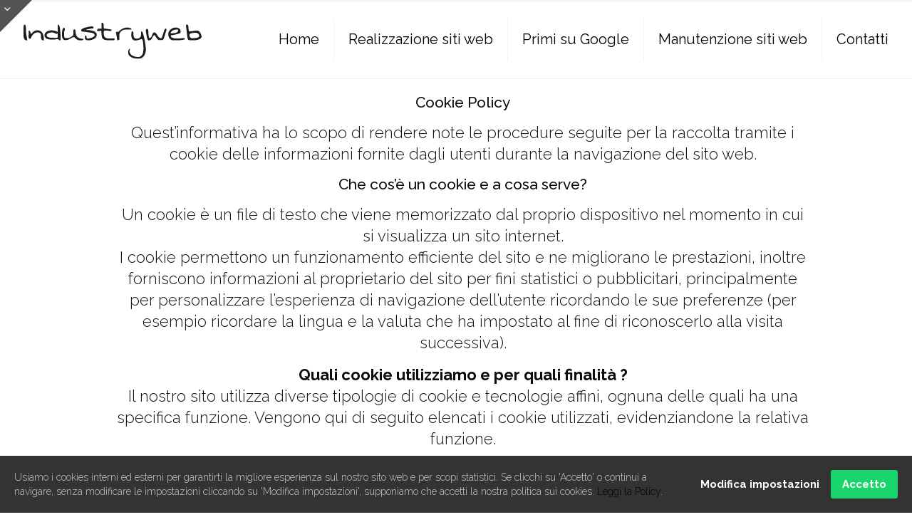

--- FILE ---
content_type: text/html; charset=UTF-8
request_url: https://www.industryweb.it/cookie-policy/
body_size: 20432
content:
<!DOCTYPE html>
<html lang="it-IT" class="no-js">

<head>

<meta charset="UTF-8" />
<!-- Google tag (gtag.js) -->
<script data-rocketlazyloadscript='https://www.googletagmanager.com/gtag/js?id=G-T7HDX69RNY' async ></script>
<script data-rocketlazyloadscript='[data-uri]' ></script><meta name="format-detection" content="telephone=no">
<meta name="viewport" content="width=device-width, initial-scale=1" />
<link rel="shortcut icon" href="https://www.industryweb.it/wp-content/uploads/2020/11/favicon.png" type="image/x-icon" />
<link rel="apple-touch-icon" href="https://www.industryweb.it/wp-content/uploads/2020/11/apple-touch-icon.png" />
<meta name="theme-color" content="#ffffff"/>

	<!-- Questo sito è ottimizzato per i motori di ricerca (SEO) da Industryweb Milano - https://www.industryweb.it/ -->
	<title>Cookie Policy - Industryweb</title><link rel="stylesheet" href="https://fonts.googleapis.com/css?family=Raleway%3A1%2C300%2C400%2C400italic%2C500%2C700%2C700italic%7CSwanky%20and%20Moo%20Moo%3A1%2C300%2C400%2C400italic%2C500%2C700%2C700italic%7CJost%3A400%2C600&#038;display=swap" />
	<meta name="robots" content="noindex, nofollow" />
	<meta property="og:locale" content="it_IT" />
	<meta property="og:type" content="article" />
	<meta property="og:title" content="Cookie Policy - Industryweb" />
	<meta property="og:description" content="Cookie Policy Quest&#8217;informativa ha lo scopo di rendere note le procedure seguite per la raccolta tramite i cookie delle informazioni fornite dagli utenti durante la navigazione […]" />
	<meta property="og:url" content="https://www.industryweb.it/cookie-policy/" />
	<meta property="og:site_name" content="Industryweb" />
	<meta name="twitter:card" content="summary_large_image" />
	<meta name="twitter:label1" content="Scritto da">
	<meta name="twitter:data1" content="industryweb">
	<meta name="twitter:label2" content="Tempo di lettura stimato">
	<meta name="twitter:data2" content="3 minuti">
	<script type="application/ld+json">{"@context":"https://schema.org","@graph":[{"@type":"Organization","@id":"https://www.industryweb.it/#organization","name":"Web agency Milano","url":"https://www.industryweb.it/","sameAs":[],"logo":{"@type":"ImageObject","@id":"https://www.industryweb.it/#logo","inLanguage":"it-IT","url":"https://www.industryweb.it/wp-content/uploads/2015/06/creazione-siti-ecommerce-milano.jpg","width":1920,"height":1200,"caption":"Web agency Milano"},"image":{"@id":"https://www.industryweb.it/#logo"}},{"@type":"WebSite","@id":"https://www.industryweb.it/#website","url":"https://www.industryweb.it/","name":"Industryweb","description":"Web agency Milano, realizzazione siti web Milano, realizzazione siti professionali, realizzazione siti internet, realizzazione sito e-commerce, realizzazione siti wordpress, sviluppo siti web milano, primi su google, posizionamento in prima pagina nei motori di ricerca, progettazione grafica, realizzazione loghi aziendali, elaborazione immagini, ottimizzazione seo","publisher":{"@id":"https://www.industryweb.it/#organization"},"potentialAction":[{"@type":"SearchAction","target":"https://www.industryweb.it/?s={search_term_string}","query-input":"required name=search_term_string"}],"inLanguage":"it-IT"},{"@type":"WebPage","@id":"https://www.industryweb.it/cookie-policy/#webpage","url":"https://www.industryweb.it/cookie-policy/","name":"Cookie Policy - Industryweb","isPartOf":{"@id":"https://www.industryweb.it/#website"},"datePublished":"2015-06-28T22:44:06+00:00","dateModified":"2015-06-28T22:44:06+00:00","inLanguage":"it-IT","potentialAction":[{"@type":"ReadAction","target":["https://www.industryweb.it/cookie-policy/"]}]}]}</script>
	<!-- / Web agency  Industryweb Milano. -->


<link rel='dns-prefetch' href='//fonts.googleapis.com' />
<link href='https://fonts.gstatic.com' crossorigin rel='preconnect' />
<link rel="alternate" type="application/rss+xml" title="Industryweb &raquo; Feed" href="https://www.industryweb.it/feed/" />
<meta name="generator" content="Powered by Industryweb - creazione siti web"/>
<meta name="generator" content="www.industryweb.it"/>
<link rel='stylesheet' id='wp-block-library-css'  href='https://www.industryweb.it/wp-includes/css/dist/block-library/style.min.css?ver=5.5.17' type='text/css' media='all' />
<link rel='stylesheet' id='style-css'  href='https://www.industryweb.it/wp-content/themes/industryweb/style.css?ver=51.9.3' type='text/css' media='all' />
<link rel='stylesheet' id='leo-base-css'  href='https://www.industryweb.it/wp-content/themes/industryweb/css/base.css?ver=51.9.3' type='text/css' media='all' />
<link rel='stylesheet' id='leo-layout-css'  href='https://www.industryweb.it/wp-content/themes/industryweb/css/layout.css?ver=51.9.3' type='text/css' media='all' />
<link rel='stylesheet' id='leo-shortcodes-css'  href='https://www.industryweb.it/wp-content/themes/industryweb/css/shortcodes.css?ver=51.9.3' type='text/css' media='all' />
<link rel='stylesheet' id='leo-animations-css'  href='https://www.industryweb.it/wp-content/themes/industryweb/assets/animations/animations.min.css?ver=51.9.3' type='text/css' media='all' />
<link rel='stylesheet' id='leo-jquery-ui-css'  href='https://www.industryweb.it/wp-content/themes/industryweb/assets/ui/jquery.ui.all.css?ver=51.9.3' type='text/css' media='all' />
<link rel='stylesheet' id='leo-jplayer-css'  href='https://www.industryweb.it/wp-content/themes/industryweb/assets/jplayer/css/jplayer.blue.monday.css?ver=51.9.3' type='text/css' media='all' />
<link rel='stylesheet' id='leo-responsive-css'  href='https://www.industryweb.it/wp-content/themes/industryweb/css/responsive.css?ver=51.9.3' type='text/css' media='all' />


<style id='leo-dynamic-inline-css' type='text/css'>
html{background-color: #ffffff;}#Wrapper,#Content{background-color: #ffffff;}body:not(.template-slider) #Header{min-height: 0px;}body.header-below:not(.template-slider) #Header{padding-top: 0px;}#Subheader {padding: 80px 0 80px;}#Footer .widgets_wrapper {padding: 70px 0;}body, button, span.date_label, .timeline_items li h3 span, input[type="submit"], input[type="reset"], input[type="button"],input[type="text"], input[type="password"], input[type="tel"], input[type="email"], textarea, select, .offer_li .title h3 {font-family: "Raleway", Helvetica, Arial, sans-serif;}#menu > ul > li > a, a.action_button, #overlay-menu ul li a {font-family: "Raleway", Helvetica, Arial, sans-serif;}#Subheader .title {font-family: "Raleway", Helvetica, Arial, sans-serif;}h1, h2, h3, h4, .text-logo #logo {font-family: "Raleway", Helvetica, Arial, sans-serif;}h5, h6 {font-family: "Swanky and Moo Moo", Helvetica, Arial, sans-serif;}blockquote {font-family: "Swanky and Moo Moo", Helvetica, Arial, sans-serif;}.chart_box .chart .num, .counter .desc_wrapper .number-wrapper, .how_it_works .image .number,.pricing-box .plan-header .price, .quick_fact .number-wrapper, .woocommerce .product div.entry-summary .price {font-family: "Swanky and Moo Moo", Helvetica, Arial, sans-serif;}body {font-size: 22px;line-height: 30px;font-weight: 300;letter-spacing: 0px;}.big {font-size: 22px;line-height: 30px;font-weight: 700;letter-spacing: 0px;}#menu > ul > li > a, a.action_button, #overlay-menu ul li a{font-size: 20px;font-weight: 400;letter-spacing: 0px;}#overlay-menu ul li a{line-height: 30px;}#Subheader .title {font-size: 60px;line-height: 68px;font-weight: 600;letter-spacing: 1px;}h1, .text-logo #logo {font-size: 60px;line-height: 66px;font-weight: 500;letter-spacing: 0px;}h2 {font-size: 30px;line-height: 34px;font-weight: 400;letter-spacing: 0px;}h3 {font-size: 68px;line-height: 76px;font-weight: 700;letter-spacing: 0px;}h4 {font-size: 21px;line-height: 25px;font-weight: 500;letter-spacing: 0px;}h5 {font-size: 15px;line-height: 25px;font-weight: 700;letter-spacing: 0px;}h6 {font-size: 14px;line-height: 25px;font-weight: 400;letter-spacing: 0px;}#Intro .intro-title {font-size: 70px;line-height: 70px;font-weight: 400;letter-spacing: 0px;}@media only screen and (min-width: 768px) and (max-width: 959px){body {font-size: 19px;line-height: 26px;letter-spacing: 0px;}.big {font-size: 19px;line-height: 26px;letter-spacing: 0px;}#menu > ul > li > a, a.action_button, #overlay-menu ul li a {font-size: 17px;letter-spacing: 0px;}#overlay-menu ul li a{line-height: 25.5px;letter-spacing: 0px;}#Subheader .title {font-size: 51px;line-height: 58px;letter-spacing: 1px;}h1, .text-logo #logo {font-size: 51px;line-height: 56px;letter-spacing: 0px;}h2 {font-size: 26px;line-height: 29px;letter-spacing: 0px;}h3 {font-size: 58px;line-height: 65px;letter-spacing: 0px;}h4 {font-size: 18px;line-height: 21px;letter-spacing: 0px;}h5 {font-size: 13px;line-height: 21px;letter-spacing: 0px;}h6 {font-size: 13px;line-height: 21px;letter-spacing: 0px;}#Intro .intro-title {font-size: 60px;line-height: 60px;letter-spacing: 0px;}blockquote { font-size: 15px;}.chart_box .chart .num { font-size: 45px; line-height: 45px; }.counter .desc_wrapper .number-wrapper { font-size: 45px; line-height: 45px;}.counter .desc_wrapper .title { font-size: 14px; line-height: 18px;}.faq .question .title { font-size: 14px; }.fancy_heading .title { font-size: 38px; line-height: 38px; }.offer .offer_li .desc_wrapper .title h3 { font-size: 32px; line-height: 32px; }.offer_thumb_ul li.offer_thumb_li .desc_wrapper .title h3 {font-size: 32px; line-height: 32px; }.pricing-box .plan-header h2 { font-size: 27px; line-height: 27px; }.pricing-box .plan-header .price > span { font-size: 40px; line-height: 40px; }.pricing-box .plan-header .price sup.currency { font-size: 18px; line-height: 18px; }.pricing-box .plan-header .price sup.period { font-size: 14px; line-height: 14px;}.quick_fact .number { font-size: 80px; line-height: 80px;}.trailer_box .desc h2 { font-size: 27px; line-height: 27px; }.widget > h3 { font-size: 17px; line-height: 20px; }}@media only screen and (min-width: 480px) and (max-width: 767px){body {font-size: 17px;line-height: 23px;letter-spacing: 0px;}.big {font-size: 17px;line-height: 23px;letter-spacing: 0px;}#menu > ul > li > a, a.action_button, #overlay-menu ul li a {font-size: 15px;letter-spacing: 0px;}#overlay-menu ul li a{line-height: 22.5px;letter-spacing: 0px;}#Subheader .title {font-size: 45px;line-height: 51px;letter-spacing: 1px;}h1, .text-logo #logo {font-size: 45px;line-height: 50px;letter-spacing: 0px;}h2 {font-size: 23px;line-height: 26px;letter-spacing: 0px;}h3 {font-size: 51px;line-height: 57px;letter-spacing: 0px;}h4 {font-size: 16px;line-height: 19px;letter-spacing: 0px;}h5 {font-size: 13px;line-height: 19px;letter-spacing: 0px;}h6 {font-size: 13px;line-height: 19px;letter-spacing: 0px;}#Intro .intro-title {font-size: 53px;line-height: 53px;letter-spacing: 0px;}blockquote { font-size: 14px;}.chart_box .chart .num { font-size: 40px; line-height: 40px; }.counter .desc_wrapper .number-wrapper { font-size: 40px; line-height: 40px;}.counter .desc_wrapper .title { font-size: 13px; line-height: 16px;}.faq .question .title { font-size: 13px; }.fancy_heading .title { font-size: 34px; line-height: 34px; }.offer .offer_li .desc_wrapper .title h3 { font-size: 28px; line-height: 28px; }.offer_thumb_ul li.offer_thumb_li .desc_wrapper .title h3 {font-size: 28px; line-height: 28px; }.pricing-box .plan-header h2 { font-size: 24px; line-height: 24px; }.pricing-box .plan-header .price > span { font-size: 34px; line-height: 34px; }.pricing-box .plan-header .price sup.currency { font-size: 16px; line-height: 16px; }.pricing-box .plan-header .price sup.period { font-size: 13px; line-height: 13px;}.quick_fact .number { font-size: 70px; line-height: 70px;}.trailer_box .desc h2 { font-size: 24px; line-height: 24px; }.widget > h3 { font-size: 16px; line-height: 19px; }}@media only screen and (max-width: 479px){body {font-size: 15px;line-height: 21px;letter-spacing: 0px;}.big {font-size: 15px;line-height: 21px;letter-spacing: 0px;}#menu > ul > li > a, a.action_button, #overlay-menu ul li a {font-size: 14px;letter-spacing: 0px;}#overlay-menu ul li a{line-height: 21px;letter-spacing: 0px;}#Subheader .title {font-size: 42px;line-height: 48px;letter-spacing: 1px;}h1, .text-logo #logo {font-size: 42px;line-height: 46px;letter-spacing: 0px;}h2 {font-size: 21px;line-height: 24px;letter-spacing: 0px;}h3 {font-size: 48px;line-height: 53px;letter-spacing: 0px;}h4 {font-size: 15px;line-height: 19px;letter-spacing: 0px;}h5 {font-size: 13px;line-height: 19px;letter-spacing: 0px;}h6 {font-size: 13px;line-height: 19px;letter-spacing: 0px;}#Intro .intro-title {font-size: 49px;line-height: 49px;letter-spacing: 0px;}blockquote { font-size: 13px;}.chart_box .chart .num { font-size: 35px; line-height: 35px; }.counter .desc_wrapper .number-wrapper { font-size: 35px; line-height: 35px;}.counter .desc_wrapper .title { font-size: 13px; line-height: 26px;}.faq .question .title { font-size: 13px; }.fancy_heading .title { font-size: 30px; line-height: 30px; }.offer .offer_li .desc_wrapper .title h3 { font-size: 26px; line-height: 26px; }.offer_thumb_ul li.offer_thumb_li .desc_wrapper .title h3 {font-size: 26px; line-height: 26px; }.pricing-box .plan-header h2 { font-size: 21px; line-height: 21px; }.pricing-box .plan-header .price > span { font-size: 32px; line-height: 32px; }.pricing-box .plan-header .price sup.currency { font-size: 14px; line-height: 14px; }.pricing-box .plan-header .price sup.period { font-size: 13px; line-height: 13px;}.quick_fact .number { font-size: 60px; line-height: 60px;}.trailer_box .desc h2 { font-size: 21px; line-height: 21px; }.widget > h3 { font-size: 15px; line-height: 18px; }}.with_aside .sidebar.columns {width: 23%;}.with_aside .sections_group {width: 77%;}.aside_both .sidebar.columns {width: 18%;}.aside_both .sidebar.sidebar-1{margin-left: -82%;}.aside_both .sections_group {width: 64%;margin-left: 18%;}@media only screen and (min-width:1240px){#Wrapper, .with_aside .content_wrapper {max-width: 1080px;}.section_wrapper, .container {max-width: 1060px;}.layout-boxed.header-boxed #Top_bar.is-sticky{max-width: 1080px;}}@media only screen and (max-width: 767px){.section_wrapper,.container,.four.columns .widget-area { max-width: 480px !important; }}.button-default .button, .button-flat .button, .button-round .button {background-color: #f7f7f7;color: #747474;}.button-stroke .button {border-color: #f7f7f7;color: #747474;}.button-stroke .button:hover{background-color: #f7f7f7;color: #fff;}.button-default .button_theme, .button-default button,.button-default input[type="button"], .button-default input[type="reset"], .button-default input[type="submit"],.button-flat .button_theme, .button-flat button,.button-flat input[type="button"], .button-flat input[type="reset"], .button-flat input[type="submit"],.button-round .button_theme, .button-round button,.button-round input[type="button"], .button-round input[type="reset"], .button-round input[type="submit"],.woocommerce #respond input#submit,.woocommerce a.button:not(.default),.woocommerce button.button,.woocommerce input.button,.woocommerce #respond input#submit:hover, .woocommerce a.button:hover, .woocommerce button.button:hover, .woocommerce input.button:hover{color: #ffffff;}.button-stroke .button_theme:hover,.button-stroke button:hover, .button-stroke input[type="submit"]:hover, .button-stroke input[type="reset"]:hover, .button-stroke input[type="button"]:hover,.button-stroke .woocommerce #respond input#submit:hover,.button-stroke .woocommerce a.button:not(.default):hover,.button-stroke .woocommerce button.button:hover,.button-stroke.woocommerce input.button:hover {color: #ffffff !important;}.button-stroke .button_theme:hover .button_icon i{color: #ffffff !important;}.button-default .single_add_to_cart_button, .button-flat .single_add_to_cart_button, .button-round .single_add_to_cart_button,.button-default .woocommerce .button:disabled, .button-flat .woocommerce .button:disabled, .button-round .woocommerce .button:disabled,.button-default .woocommerce .button.alt .button-flat .woocommerce .button.alt, .button-round .woocommerce .button.alt,.button-default a.remove, .button-flat a.remove, .button-round a.remove{color: #ffffff!important;}.action_button, .action_button:hover{background-color: #f7f7f7;color: #747474;}.button-stroke a.action_button{border-color: #f7f7f7;}.button-stroke a.action_button:hover{background-color: #f7f7f7!important;}.footer_button{color: #65666C!important;background: #ffcc00;}.button-stroke .footer_button{border-color: #ffcc00;}.button-stroke .footer_button:hover{background-color: #ffcc00 !important;}.button-custom .button,.button-custom .action_button,.button-custom .footer_button,.button-custom button,.button-custom input[type="button"],.button-custom input[type="reset"],.button-custom input[type="submit"],.button-custom .woocommerce #respond input#submit,.button-custom .woocommerce a.button,.button-custom .woocommerce button.button,.button-custom .woocommerce input.button{font-family: Jost;font-size: 14px;line-height: 14px;font-weight: 600;letter-spacing: 0px;padding: 15px 35px 15px 35px;border-width: 1px;border-radius: 5px;}.button-custom .button{color: #000000;background-color: #ffcc00;border-color: #000000;}.button-custom .button:hover{color: #ffcc00;background-color: #000000;border-color: #ffcc00;}.button-custom .button_theme,.button-custom button,.button-custom input[type="button"],.button-custom input[type="reset"],.button-custom input[type="submit"],.button-custom .woocommerce #respond input#submit,.button-custom .woocommerce a.button:not(.default),.button-custom .woocommerce button.button,.button-custom .woocommerce input.button{color: #000000;background-color: #ffcc00;border-color: #000000;}.button-custom .button_theme:hover,.button-custom button:hover,.button-custom input[type="button"]:hover,.button-custom input[type="reset"]:hover,.button-custom input[type="submit"]:hover,.button-custom .woocommerce #respond input#submit:hover,.button-custom .woocommerce a.button:not(.default):hover,.button-custom .woocommerce button.button:hover,.button-custom .woocommerce input.button:hover{color: #ffcc00;background-color: #000000;border-color: #ffcc00;}.button-custom .action_button{color: #ffffff;background-color: #1b1b1b;border-color: transparent;}.button-custom .action_button:hover{color: #1b1b1b;background-color: #d3d3d3;border-color: #1b1b1b;}.button-custom .single_add_to_cart_button,.button-custom .woocommerce .button:disabled,.button-custom .woocommerce .button.alt,.button-custom a.remove{line-height: 14px!important;padding: 15px 35px 15px 35px!important;color: #000000!important;background-color: #ffcc00!important;}.button-custom .single_add_to_cart_button:hover,.button-custom .woocommerce .button:disabled:hover,.button-custom .woocommerce .button.alt:hover,.button-custom a.remove:hover{color: #ffcc00!important;background-color: #000000!important;}#Top_bar #logo,.header-fixed #Top_bar #logo,.header-plain #Top_bar #logo,.header-transparent #Top_bar #logo {height: 60px;line-height: 60px;padding: 25px 0;}.logo-overflow #Top_bar:not(.is-sticky) .logo {height: 110px;}#Top_bar .menu > li > a {padding: 25px 0;}.menu-highlight:not(.header-creative) #Top_bar .menu > li > a {margin: 30px 0;}.header-plain:not(.menu-highlight) #Top_bar .menu > li > a span:not(.description) {line-height: 110px;}.header-fixed #Top_bar .menu > li > a {padding: 40px 0;}#Top_bar .top_bar_right,.header-plain #Top_bar .top_bar_right {height: 110px;}#Top_bar .top_bar_right_wrapper {top: 35px;}.header-plain #Top_bar a#header_cart,.header-plain #Top_bar a#search_button,.header-plain #Top_bar .wpml-languages {line-height: 110px;}.header-plain #Top_bar a.action_button {line-height: 110px!important;}@media only screen and (max-width: 767px){#Top_bar a.responsive-menu-toggle {top: 40px;}.mobile-header-mini #Top_bar #logo{height:50px!important;line-height:50px!important;margin:5px 0;}}.twentytwenty-before-label::before{content:"Before"}.twentytwenty-after-label::before{content:"After"}#Side_slide{right:-250px;width:250px;}#Side_slide.left{left:-250px;}.blog-teaser li .desc-wrapper .desc{background-position-y:-1px;}@media only screen and ( max-width: 767px ){body:not(.template-slider) #Header{min-height: ;}#Subheader{padding: 80px 0;}}@media only screen and (min-width: 1080px){body:not(.header-simple) #Top_bar #menu{display:block!important}.tr-menu #Top_bar #menu{background:none!important}#Top_bar .menu > li > ul.leo-megamenu{width:984px}#Top_bar .menu > li > ul.leo-megamenu > li{float:left}#Top_bar .menu > li > ul.leo-megamenu > li.leo-megamenu-cols-1{width:100%}#Top_bar .menu > li > ul.leo-megamenu > li.leo-megamenu-cols-2{width:50%}#Top_bar .menu > li > ul.leo-megamenu > li.leo-megamenu-cols-3{width:33.33%}#Top_bar .menu > li > ul.leo-megamenu > li.leo-megamenu-cols-4{width:25%}#Top_bar .menu > li > ul.leo-megamenu > li.leo-megamenu-cols-5{width:20%}#Top_bar .menu > li > ul.leo-megamenu > li.leo-megamenu-cols-6{width:16.66%}#Top_bar .menu > li > ul.leo-megamenu > li > ul{display:block!important;position:inherit;left:auto;top:auto;border-width:0 1px 0 0}#Top_bar .menu > li > ul.leo-megamenu > li:last-child > ul{border:0}#Top_bar .menu > li > ul.leo-megamenu > li > ul li{width:auto}#Top_bar .menu > li > ul.leo-megamenu a.leo-megamenu-title{text-transform:uppercase;font-weight:400;background:none}#Top_bar .menu > li > ul.leo-megamenu a .menu-arrow{display:none}.menuo-right #Top_bar .menu > li > ul.leo-megamenu{left:auto;right:0}.menuo-right #Top_bar .menu > li > ul.leo-megamenu-bg{box-sizing:border-box}#Top_bar .menu > li > ul.leo-megamenu-bg{padding:20px 166px 20px 20px;background-repeat:no-repeat;background-position:right bottom}.rtl #Top_bar .menu > li > ul.leo-megamenu-bg{padding-left:166px;padding-right:20px;background-position:left bottom}#Top_bar .menu > li > ul.leo-megamenu-bg > li{background:none}#Top_bar .menu > li > ul.leo-megamenu-bg > li a{border:none}#Top_bar .menu > li > ul.leo-megamenu-bg > li > ul{background:none!important;-webkit-box-shadow:0 0 0 0;-moz-box-shadow:0 0 0 0;box-shadow:0 0 0 0}.mm-vertical #Top_bar .container{position:relative;}.mm-vertical #Top_bar .top_bar_left{position:static;}.mm-vertical #Top_bar .menu > li ul{box-shadow:0 0 0 0 transparent!important;background-image:none;}.mm-vertical #Top_bar .menu > li > ul.leo-megamenu{width:98%!important;margin:0 1%;padding:20px 0;}.mm-vertical.header-plain #Top_bar .menu > li > ul.leo-megamenu{width:100%!important;margin:0;}.mm-vertical #Top_bar .menu > li > ul.leo-megamenu > li{display:table-cell;float:none!important;width:10%;padding:0 15px;border-right:1px solid rgba(0, 0, 0, 0.05);}.mm-vertical #Top_bar .menu > li > ul.leo-megamenu > li:last-child{border-right-width:0}.mm-vertical #Top_bar .menu > li > ul.leo-megamenu > li.hide-border{border-right-width:0}.mm-vertical #Top_bar .menu > li > ul.leo-megamenu > li a{border-bottom-width:0;padding:9px 15px;line-height:120%;}.mm-vertical #Top_bar .menu > li > ul.leo-megamenu a.leo-megamenu-title{font-weight:700;}.rtl .mm-vertical #Top_bar .menu > li > ul.leo-megamenu > li:first-child{border-right-width:0}.rtl .mm-vertical #Top_bar .menu > li > ul.leo-megamenu > li:last-child{border-right-width:1px}.header-plain:not(.menuo-right) #Header .top_bar_left{width:auto!important}.header-stack.header-center #Top_bar #menu{display:inline-block!important}.header-simple #Top_bar #menu{display:none;height:auto;width:300px;bottom:auto;top:100%;right:1px;position:absolute;margin:0}.header-simple #Header a.responsive-menu-toggle{display:block;right:10px}.header-simple #Top_bar #menu > ul{width:100%;float:left}.header-simple #Top_bar #menu ul li{width:100%;padding-bottom:0;border-right:0;position:relative}.header-simple #Top_bar #menu ul li a{padding:0 20px;margin:0;display:block;height:auto;line-height:normal;border:none}.header-simple #Top_bar #menu ul li a:after{display:none}.header-simple #Top_bar #menu ul li a span{border:none;line-height:44px;display:inline;padding:0}.header-simple #Top_bar #menu ul li.submenu .menu-toggle{display:block;position:absolute;right:0;top:0;width:44px;height:44px;line-height:44px;font-size:30px;font-weight:300;text-align:center;cursor:pointer;color:#444;opacity:0.33;}.header-simple #Top_bar #menu ul li.submenu .menu-toggle:after{content:"+"}.header-simple #Top_bar #menu ul li.hover > .menu-toggle:after{content:"-"}.header-simple #Top_bar #menu ul li.hover a{border-bottom:0}.header-simple #Top_bar #menu ul.leo-megamenu li .menu-toggle{display:none}.header-simple #Top_bar #menu ul li ul{position:relative!important;left:0!important;top:0;padding:0;margin:0!important;width:auto!important;background-image:none}.header-simple #Top_bar #menu ul li ul li{width:100%!important;display:block;padding:0;}.header-simple #Top_bar #menu ul li ul li a{padding:0 20px 0 30px}.header-simple #Top_bar #menu ul li ul li a .menu-arrow{display:none}.header-simple #Top_bar #menu ul li ul li a span{padding:0}.header-simple #Top_bar #menu ul li ul li a span:after{display:none!important}.header-simple #Top_bar .menu > li > ul.leo-megamenu a.leo-megamenu-title{text-transform:uppercase;font-weight:400}.header-simple #Top_bar .menu > li > ul.leo-megamenu > li > ul{display:block!important;position:inherit;left:auto;top:auto}.header-simple #Top_bar #menu ul li ul li ul{border-left:0!important;padding:0;top:0}.header-simple #Top_bar #menu ul li ul li ul li a{padding:0 20px 0 40px}.rtl.header-simple #Top_bar #menu{left:1px;right:auto}.rtl.header-simple #Top_bar a.responsive-menu-toggle{left:10px;right:auto}.rtl.header-simple #Top_bar #menu ul li.submenu .menu-toggle{left:0;right:auto}.rtl.header-simple #Top_bar #menu ul li ul{left:auto!important;right:0!important}.rtl.header-simple #Top_bar #menu ul li ul li a{padding:0 30px 0 20px}.rtl.header-simple #Top_bar #menu ul li ul li ul li a{padding:0 40px 0 20px}.menu-highlight #Top_bar .menu > li{margin:0 2px}.menu-highlight:not(.header-creative) #Top_bar .menu > li > a{margin:20px 0;padding:0;-webkit-border-radius:5px;border-radius:5px}.menu-highlight #Top_bar .menu > li > a:after{display:none}.menu-highlight #Top_bar .menu > li > a span:not(.description){line-height:50px}.menu-highlight #Top_bar .menu > li > a span.description{display:none}.menu-highlight.header-stack #Top_bar .menu > li > a{margin:10px 0!important}.menu-highlight.header-stack #Top_bar .menu > li > a span:not(.description){line-height:40px}.menu-highlight.header-transparent #Top_bar .menu > li > a{margin:5px 0}.menu-highlight.header-simple #Top_bar #menu ul li,.menu-highlight.header-creative #Top_bar #menu ul li{margin:0}.menu-highlight.header-simple #Top_bar #menu ul li > a,.menu-highlight.header-creative #Top_bar #menu ul li > a{-webkit-border-radius:0;border-radius:0}.menu-highlight:not(.header-fixed):not(.header-simple) #Top_bar.is-sticky .menu > li > a{margin:10px 0!important;padding:5px 0!important}.menu-highlight:not(.header-fixed):not(.header-simple) #Top_bar.is-sticky .menu > li > a span{line-height:30px!important}.header-modern.menu-highlight.menuo-right .menu_wrapper{margin-right:20px}.menu-line-below #Top_bar .menu > li > a:after{top:auto;bottom:-4px}.menu-line-below #Top_bar.is-sticky .menu > li > a:after{top:auto;bottom:-4px}.menu-line-below-80 #Top_bar:not(.is-sticky) .menu > li > a:after{height:4px;left:10%;top:50%;margin-top:20px;width:80%}.menu-line-below-80-1 #Top_bar:not(.is-sticky) .menu > li > a:after{height:1px;left:10%;top:50%;margin-top:20px;width:80%}.menu-link-color #Top_bar .menu > li > a:after{display:none!important}.menu-arrow-top #Top_bar .menu > li > a:after{background:none repeat scroll 0 0 rgba(0,0,0,0)!important;border-color:#ccc transparent transparent;border-style:solid;border-width:7px 7px 0;display:block;height:0;left:50%;margin-left:-7px;top:0!important;width:0}.menu-arrow-top #Top_bar.is-sticky .menu > li > a:after{top:0!important}.menu-arrow-bottom #Top_bar .menu > li > a:after{background:none!important;border-color:transparent transparent #ccc;border-style:solid;border-width:0 7px 7px;display:block;height:0;left:50%;margin-left:-7px;top:auto;bottom:0;width:0}.menu-arrow-bottom #Top_bar.is-sticky .menu > li > a:after{top:auto;bottom:0}.menuo-no-borders #Top_bar .menu > li > a span{border-width:0!important}.menuo-no-borders #Header_creative #Top_bar .menu > li > a span{border-bottom-width:0}.menuo-no-borders.header-plain #Top_bar a#header_cart,.menuo-no-borders.header-plain #Top_bar a#search_button,.menuo-no-borders.header-plain #Top_bar .wpml-languages,.menuo-no-borders.header-plain #Top_bar a.action_button{border-width:0}.menuo-right #Top_bar .menu_wrapper{float:right}.menuo-right.header-stack:not(.header-center) #Top_bar .menu_wrapper{margin-right:150px}body.header-creative{padding-left:50px}body.header-creative.header-open{padding-left:250px}body.error404,body.under-construction,body.template-blank{padding-left:0!important}.header-creative.footer-fixed #Footer,.header-creative.footer-sliding #Footer,.header-creative.footer-stick #Footer.is-sticky{box-sizing:border-box;padding-left:50px;}.header-open.footer-fixed #Footer,.header-open.footer-sliding #Footer,.header-creative.footer-stick #Footer.is-sticky{padding-left:250px;}.header-rtl.header-creative.footer-fixed #Footer,.header-rtl.header-creative.footer-sliding #Footer,.header-rtl.header-creative.footer-stick #Footer.is-sticky{padding-left:0;padding-right:50px;}.header-rtl.header-open.footer-fixed #Footer,.header-rtl.header-open.footer-sliding #Footer,.header-rtl.header-creative.footer-stick #Footer.is-sticky{padding-right:250px;}#Header_creative{background-color:#fff;position:fixed;width:250px;height:100%;left:-200px;top:0;z-index:9002;-webkit-box-shadow:2px 0 4px 2px rgba(0,0,0,.15);box-shadow:2px 0 4px 2px rgba(0,0,0,.15)}#Header_creative .container{width:100%}#Header_creative .creative-wrapper{opacity:0;margin-right:50px}#Header_creative a.creative-menu-toggle{display:block;width:34px;height:34px;line-height:34px;font-size:22px;text-align:center;position:absolute;top:10px;right:8px;border-radius:3px}.admin-bar #Header_creative a.creative-menu-toggle{top:42px}#Header_creative #Top_bar{position:static;width:100%}#Header_creative #Top_bar .top_bar_left{width:100%!important;float:none}#Header_creative #Top_bar .top_bar_right{width:100%!important;float:none;height:auto;margin-bottom:35px;text-align:center;padding:0 20px;top:0;-webkit-box-sizing:border-box;-moz-box-sizing:border-box;box-sizing:border-box}#Header_creative #Top_bar .top_bar_right:before{display:none}#Header_creative #Top_bar .top_bar_right_wrapper{top:0}#Header_creative #Top_bar .logo{float:none;text-align:center;margin:15px 0}#Header_creative #Top_bar #menu{background-color:transparent}#Header_creative #Top_bar .menu_wrapper{float:none;margin:0 0 30px}#Header_creative #Top_bar .menu > li{width:100%;float:none;position:relative}#Header_creative #Top_bar .menu > li > a{padding:0;text-align:center}#Header_creative #Top_bar .menu > li > a:after{display:none}#Header_creative #Top_bar .menu > li > a span{border-right:0;border-bottom-width:1px;line-height:38px}#Header_creative #Top_bar .menu li ul{left:100%;right:auto;top:0;box-shadow:2px 2px 2px 0 rgba(0,0,0,0.03);-webkit-box-shadow:2px 2px 2px 0 rgba(0,0,0,0.03)}#Header_creative #Top_bar .menu > li > ul.leo-megamenu{margin:0;width:700px!important;}#Header_creative #Top_bar .menu > li > ul.leo-megamenu > li > ul{left:0}#Header_creative #Top_bar .menu li ul li a{padding-top:9px;padding-bottom:8px}#Header_creative #Top_bar .menu li ul li ul{top:0}#Header_creative #Top_bar .menu > li > a span.description{display:block;font-size:13px;line-height:28px!important;clear:both}#Header_creative #Top_bar .search_wrapper{left:100%;top:auto;bottom:0}#Header_creative #Top_bar a#header_cart{display:inline-block;float:none;top:3px}#Header_creative #Top_bar a#search_button{display:inline-block;float:none;top:3px}#Header_creative #Top_bar .wpml-languages{display:inline-block;float:none;top:0}#Header_creative #Top_bar .wpml-languages.enabled:hover a.active{padding-bottom:11px}#Header_creative #Top_bar .action_button{display:inline-block;float:none;top:16px;margin:0}#Header_creative #Top_bar .banner_wrapper{display:block;text-align:center}#Header_creative #Top_bar .banner_wrapper img,#Header_creative #Top_bar .banner_wrapper picture{max-width:100%;height:auto;display:inline-block}#Header_creative #Action_bar{display:none;position:absolute;bottom:0;top:auto;clear:both;padding:0 20px;box-sizing:border-box}#Header_creative #Action_bar .contact_details{text-align:center;margin-bottom:20px}#Header_creative #Action_bar .contact_details li{padding:0}#Header_creative #Action_bar .social{float:none;text-align:center;padding:5px 0 15px}#Header_creative #Action_bar .social li{margin-bottom:2px}#Header_creative #Action_bar .social-menu{float:none;text-align:center}#Header_creative #Action_bar .social-menu li{border-color:rgba(0,0,0,.1)}#Header_creative .social li a{color:rgba(0,0,0,.5)}#Header_creative .social li a:hover{color:#000}#Header_creative .creative-social{position:absolute;bottom:10px;right:0;width:50px}#Header_creative .creative-social li{display:block;float:none;width:100%;text-align:center;margin-bottom:5px}.header-creative .fixed-nav.fixed-nav-prev{margin-left:50px}.header-creative.header-open .fixed-nav.fixed-nav-prev{margin-left:250px}.menuo-last #Header_creative #Top_bar .menu li.last ul{top:auto;bottom:0}.header-open #Header_creative{left:0}.header-open #Header_creative .creative-wrapper{opacity:1;margin:0!important;}.header-open #Header_creative .creative-menu-toggle,.header-open #Header_creative .creative-social{display:none}.header-open #Header_creative #Action_bar{display:block}body.header-rtl.header-creative{padding-left:0;padding-right:50px}.header-rtl #Header_creative{left:auto;right:-200px}.header-rtl #Header_creative .creative-wrapper{margin-left:50px;margin-right:0}.header-rtl #Header_creative a.creative-menu-toggle{left:8px;right:auto}.header-rtl #Header_creative .creative-social{left:0;right:auto}.header-rtl #Footer #back_to_top.sticky{right:125px}.header-rtl #popup_contact{right:70px}.header-rtl #Header_creative #Top_bar .menu li ul{left:auto;right:100%}.header-rtl #Header_creative #Top_bar .search_wrapper{left:auto;right:100%;}.header-rtl .fixed-nav.fixed-nav-prev{margin-left:0!important}.header-rtl .fixed-nav.fixed-nav-next{margin-right:50px}body.header-rtl.header-creative.header-open{padding-left:0;padding-right:250px!important}.header-rtl.header-open #Header_creative{left:auto;right:0}.header-rtl.header-open #Footer #back_to_top.sticky{right:325px}.header-rtl.header-open #popup_contact{right:270px}.header-rtl.header-open .fixed-nav.fixed-nav-next{margin-right:250px}#Header_creative.active{left:-1px;}.header-rtl #Header_creative.active{left:auto;right:-1px;}#Header_creative.active .creative-wrapper{opacity:1;margin:0}.header-creative .vc_row[data-vc-full-width]{padding-left:50px}.header-creative.header-open .vc_row[data-vc-full-width]{padding-left:250px}.header-open .vc_parallax .vc_parallax-inner { left:auto; width: calc(100% - 250px); }.header-open.header-rtl .vc_parallax .vc_parallax-inner { left:0; right:auto; }#Header_creative.scroll{height:100%;overflow-y:auto}#Header_creative.scroll:not(.dropdown) .menu li ul{display:none!important}#Header_creative.scroll #Action_bar{position:static}#Header_creative.dropdown{outline:none}#Header_creative.dropdown #Top_bar .menu_wrapper{float:left}#Header_creative.dropdown #Top_bar #menu ul li{position:relative;float:left}#Header_creative.dropdown #Top_bar #menu ul li a:after{display:none}#Header_creative.dropdown #Top_bar #menu ul li a span{line-height:38px;padding:0}#Header_creative.dropdown #Top_bar #menu ul li.submenu .menu-toggle{display:block;position:absolute;right:0;top:0;width:38px;height:38px;line-height:38px;font-size:26px;font-weight:300;text-align:center;cursor:pointer;color:#444;opacity:0.33;}#Header_creative.dropdown #Top_bar #menu ul li.submenu .menu-toggle:after{content:"+"}#Header_creative.dropdown #Top_bar #menu ul li.hover > .menu-toggle:after{content:"-"}#Header_creative.dropdown #Top_bar #menu ul li.hover a{border-bottom:0}#Header_creative.dropdown #Top_bar #menu ul.leo-megamenu li .menu-toggle{display:none}#Header_creative.dropdown #Top_bar #menu ul li ul{position:relative!important;left:0!important;top:0;padding:0;margin-left:0!important;width:auto!important;background-image:none}#Header_creative.dropdown #Top_bar #menu ul li ul li{width:100%!important}#Header_creative.dropdown #Top_bar #menu ul li ul li a{padding:0 10px;text-align:center}#Header_creative.dropdown #Top_bar #menu ul li ul li a .menu-arrow{display:none}#Header_creative.dropdown #Top_bar #menu ul li ul li a span{padding:0}#Header_creative.dropdown #Top_bar #menu ul li ul li a span:after{display:none!important}#Header_creative.dropdown #Top_bar .menu > li > ul.leo-megamenu a.leo-megamenu-title{text-transform:uppercase;font-weight:400}#Header_creative.dropdown #Top_bar .menu > li > ul.leo-megamenu > li > ul{display:block!important;position:inherit;left:auto;top:auto}#Header_creative.dropdown #Top_bar #menu ul li ul li ul{border-left:0!important;padding:0;top:0}#Header_creative{transition: left .5s ease-in-out, right .5s ease-in-out;}#Header_creative .creative-wrapper{transition: opacity .5s ease-in-out, margin 0s ease-in-out .5s;}#Header_creative.active .creative-wrapper{transition: opacity .5s ease-in-out, margin 0s ease-in-out;}}@media only screen and (min-width: 768px){#Top_bar.is-sticky{position:fixed!important;width:100%;left:0;top:-60px;height:60px;z-index:701;background:#fff;opacity:.97;-webkit-box-shadow:0 2px 5px 0 rgba(0,0,0,0.1);-moz-box-shadow:0 2px 5px 0 rgba(0,0,0,0.1);box-shadow:0 2px 5px 0 rgba(0,0,0,0.1)}.layout-boxed.header-boxed #Top_bar.is-sticky{max-width:1080px;left:50%;-webkit-transform:translateX(-50%);transform:translateX(-50%)}#Top_bar.is-sticky .top_bar_left,#Top_bar.is-sticky .top_bar_right,#Top_bar.is-sticky .top_bar_right:before{background:none;box-shadow:unset}#Top_bar.is-sticky .top_bar_right{top:-4px;height:auto;}#Top_bar.is-sticky .top_bar_right_wrapper{top:15px}.header-plain #Top_bar.is-sticky .top_bar_right_wrapper{top:0}#Top_bar.is-sticky .logo{width:auto;margin:0 30px 0 20px;padding:0}#Top_bar.is-sticky #logo,#Top_bar.is-sticky .custom-logo-link{padding:5px 0!important;height:50px!important;line-height:50px!important}.logo-no-sticky-padding #Top_bar.is-sticky #logo{height:60px!important;line-height:60px!important}#Top_bar.is-sticky #logo img.logo-main,#Top_bar.is-sticky #logo picture.logo-main{display:none}#Top_bar.is-sticky #logo img.logo-sticky,#Top_bar.is-sticky #logo picture.logo-sticky{display:inline;max-height:35px;}#Top_bar.is-sticky .menu_wrapper{clear:none}#Top_bar.is-sticky .menu_wrapper .menu > li > a{padding:15px 0}#Top_bar.is-sticky .menu > li > a,#Top_bar.is-sticky .menu > li > a span{line-height:30px}#Top_bar.is-sticky .menu > li > a:after{top:auto;bottom:-4px}#Top_bar.is-sticky .menu > li > a span.description{display:none}#Top_bar.is-sticky .secondary_menu_wrapper,#Top_bar.is-sticky .banner_wrapper{display:none}.header-overlay #Top_bar.is-sticky{display:none}.sticky-dark #Top_bar.is-sticky,.sticky-dark #Top_bar.is-sticky #menu{background:rgba(0,0,0,.8)}.sticky-dark #Top_bar.is-sticky .menu > li:not(.current-menu-item) > a{color:#fff}.sticky-dark #Top_bar.is-sticky .top_bar_right a:not(.action_button){color:rgba(255,255,255,.8)}.sticky-dark #Top_bar.is-sticky .wpml-languages a.active,.sticky-dark #Top_bar.is-sticky .wpml-languages ul.wpml-lang-dropdown{background:rgba(0,0,0,0.1);border-color:rgba(0,0,0,0.1)}.sticky-white #Top_bar.is-sticky,.sticky-white #Top_bar.is-sticky #menu{background:rgba(255,255,255,.8)}.sticky-white #Top_bar.is-sticky .menu > li:not(.current-menu-item) > a{color:#222}.sticky-white #Top_bar.is-sticky .top_bar_right a:not(.action_button){color:rgba(0,0,0,.8)}.sticky-white #Top_bar.is-sticky .wpml-languages a.active,.sticky-white #Top_bar.is-sticky .wpml-languages ul.wpml-lang-dropdown{background:rgba(255,255,255,0.1);border-color:rgba(0,0,0,0.1)}}@media only screen and (max-width: 1079px){#Top_bar #menu{display:none;height:auto;width:300px;bottom:auto;top:100%;right:1px;position:absolute;margin:0}#Top_bar a.responsive-menu-toggle{display:block}#Top_bar #menu > ul{width:100%;float:left}#Top_bar #menu ul li{width:100%;padding-bottom:0;border-right:0;position:relative}#Top_bar #menu ul li a{padding:0 25px;margin:0;display:block;height:auto;line-height:normal;border:none}#Top_bar #menu ul li a:after{display:none}#Top_bar #menu ul li a span{border:none;line-height:44px;display:inline;padding:0}#Top_bar #menu ul li a span.description{margin:0 0 0 5px}#Top_bar #menu ul li.submenu .menu-toggle{display:block;position:absolute;right:15px;top:0;width:44px;height:44px;line-height:44px;font-size:30px;font-weight:300;text-align:center;cursor:pointer;color:#444;opacity:0.33;}#Top_bar #menu ul li.submenu .menu-toggle:after{content:"+"}#Top_bar #menu ul li.hover > .menu-toggle:after{content:"-"}#Top_bar #menu ul li.hover a{border-bottom:0}#Top_bar #menu ul li a span:after{display:none!important}#Top_bar #menu ul.leo-megamenu li .menu-toggle{display:none}#Top_bar #menu ul li ul{position:relative!important;left:0!important;top:0;padding:0;margin-left:0!important;width:auto!important;background-image:none!important;box-shadow:0 0 0 0 transparent!important;-webkit-box-shadow:0 0 0 0 transparent!important}#Top_bar #menu ul li ul li{width:100%!important}#Top_bar #menu ul li ul li a{padding:0 20px 0 35px}#Top_bar #menu ul li ul li a .menu-arrow{display:none}#Top_bar #menu ul li ul li a span{padding:0}#Top_bar #menu ul li ul li a span:after{display:none!important}#Top_bar .menu > li > ul.leo-megamenu a.leo-megamenu-title{text-transform:uppercase;font-weight:400}#Top_bar .menu > li > ul.leo-megamenu > li > ul{display:block!important;position:inherit;left:auto;top:auto}#Top_bar #menu ul li ul li ul{border-left:0!important;padding:0;top:0}#Top_bar #menu ul li ul li ul li a{padding:0 20px 0 45px}.rtl #Top_bar #menu{left:1px;right:auto}.rtl #Top_bar a.responsive-menu-toggle{left:20px;right:auto}.rtl #Top_bar #menu ul li.submenu .menu-toggle{left:15px;right:auto;border-left:none;border-right:1px solid #eee}.rtl #Top_bar #menu ul li ul{left:auto!important;right:0!important}.rtl #Top_bar #menu ul li ul li a{padding:0 30px 0 20px}.rtl #Top_bar #menu ul li ul li ul li a{padding:0 40px 0 20px}.header-stack .menu_wrapper a.responsive-menu-toggle{position:static!important;margin:11px 0!important}.header-stack .menu_wrapper #menu{left:0;right:auto}.rtl.header-stack #Top_bar #menu{left:auto;right:0}.admin-bar #Header_creative{top:32px}.header-creative.layout-boxed{padding-top:85px}.header-creative.layout-full-width #Wrapper{padding-top:60px}#Header_creative{position:fixed;width:100%;left:0!important;top:0;z-index:1001}#Header_creative .creative-wrapper{display:block!important;opacity:1!important}#Header_creative .creative-menu-toggle,#Header_creative .creative-social{display:none!important;opacity:1!important}#Header_creative #Top_bar{position:static;width:100%}#Header_creative #Top_bar #logo,#Header_creative #Top_bar .custom-logo-link{height:50px;line-height:50px;padding:5px 0}#Header_creative #Top_bar #logo img.logo-sticky,#Header_creative #Top_bar #logo picture.logo-sticky{max-height:40px!important}#Header_creative #logo img.logo-main,#Header_creative #logo picture.logo-main{display:none}#Header_creative #logo img.logo-sticky,#Header_creative #logo picture.logo-sticky{display:inline-block}.logo-no-sticky-padding #Header_creative #Top_bar #logo{height:60px;line-height:60px;padding:0}.logo-no-sticky-padding #Header_creative #Top_bar #logo img.logo-sticky,.logo-no-sticky-padding #Header_creative #Top_bar #logo picture.logo-sticky{max-height:60px!important}#Header_creative #Action_bar{display:none}#Header_creative #Top_bar .top_bar_right{height:60px;top:0}#Header_creative #Top_bar .top_bar_right:before{display:none}#Header_creative #Top_bar .top_bar_right_wrapper{top:0;padding-top:9px}#Header_creative.scroll{overflow:visible!important}}#Header_wrapper, #Intro {background-color: #ffffff;}#Subheader {background-color: rgba(255,255,255,1);}.header-classic #Action_bar, .header-fixed #Action_bar, .header-plain #Action_bar, .header-split #Action_bar, .header-stack #Action_bar {background-color: #292b33;}#Sliding-top {background-color: #545454;}#Sliding-top a.sliding-top-control {border-right-color: #545454;}#Sliding-top.st-center a.sliding-top-control,#Sliding-top.st-left a.sliding-top-control {border-top-color: #545454;}#Footer {background-color: #0c0c0c;}body, ul.timeline_items, .icon_box a .desc, .icon_box a:hover .desc, .feature_list ul li a, .list_item a, .list_item a:hover,.widget_recent_entries ul li a, .flat_box a, .flat_box a:hover, .story_box .desc, .content_slider.carouselul li a .title,.content_slider.flat.description ul li .desc, .content_slider.flat.description ul li a .desc, .post-nav.minimal a i {color: #0c0c0c;}.post-nav.minimal a svg {fill: #0c0c0c;}.themecolor, .opening_hours .opening_hours_wrapper li span, .fancy_heading_icon .icon_top,.fancy_heading_arrows .icon-right-dir, .fancy_heading_arrows .icon-left-dir, .fancy_heading_line .title,.button-love a.leo-love, .format-link .post-title .icon-link, .pager-single > span, .pager-single a:hover,.widget_meta ul, .widget_pages ul, .widget_rss ul, .widget_leo_recent_comments ul li:after, .widget_archive ul,.widget_recent_comments ul li:after, .widget_nav_menu ul, .woocommerce ul.products li.product .price, .shop_slider .shop_slider_ul li .item_wrapper .price,.woocommerce-page ul.products li.product .price, .widget_price_filter .price_label .from, .widget_price_filter .price_label .to,.woocommerce ul.product_list_widget li .quantity .amount, .woocommerce .product div.entry-summary .price, .woocommerce .star-rating span,.style-simple #Filters .filters_wrapper ul li a:hover, .style-simple #Filters .filters_wrapper ul li.current-cat a,.style-simple .quick_fact .title {color: #ffcc00;}.themebg,#comments .commentlist > li .reply a.comment-reply-link,#Filters .filters_wrapper ul li a:hover,#Filters .filters_wrapper ul li.current-cat a,.fixed-nav .arrow,.offer_thumb .slider_pagination a:before,.offer_thumb .slider_pagination a.selected:after,.pager .pages a:hover,.pager .pages a.active,.pager .pages span.page-numbers.current,.pager-single span:after,.portfolio_group.exposure .portfolio-item .desc-inner .line,.Recent_posts ul li .desc:after,.Recent_posts ul li .photo .c,.slider_pagination a.selected,.slider_pagination .slick-active a,.slider_pagination a.selected:after,.slider_pagination .slick-active a:after,.testimonials_slider .slider_images,.testimonials_slider .slider_images a:after,.testimonials_slider .slider_images:before,#Top_bar a#header_cart span,.widget_categories ul,.widget_leo_menu ul li a:hover,.widget_leo_menu ul li.current-menu-item:not(.current-menu-ancestor) > a,.widget_leo_menu ul li.current_page_item:not(.current_page_ancestor) > a,.widget_product_categories ul,.widget_recent_entries ul li:after,.woocommerce-account table.my_account_orders .order-number a,.woocommerce-MyAccount-navigation ul li.is-active a,.style-simple .accordion .question:after,.style-simple .faq .question:after,.style-simple .icon_box .desc_wrapper .title:before,.style-simple #Filters .filters_wrapper ul li a:after,.style-simple .article_box .desc_wrapper p:after,.style-simple .sliding_box .desc_wrapper:after,.style-simple .trailer_box:hover .desc,.tp-bullets.simplebullets.round .bullet.selected,.tp-bullets.simplebullets.round .bullet.selected:after,.tparrows.default,.tp-bullets.tp-thumbs .bullet.selected:after{background-color: #ffcc00;}.Latest_news ul li .photo, .Recent_posts.blog_news ul li .photo, .style-simple .opening_hours .opening_hours_wrapper li label,.style-simple .timeline_items li:hover h3, .style-simple .timeline_items li:nth-child(even):hover h3,.style-simple .timeline_items li:hover .desc, .style-simple .timeline_items li:nth-child(even):hover,.style-simple .offer_thumb .slider_pagination a.selected {border-color: #ffcc00;}a {color: #000000;}a:hover {color: #ffcc00;}*::-moz-selection {background-color: #ffcc00;color: black;}*::selection {background-color: #ffcc00;color: black;}.blockquote p.author span, .counter .desc_wrapper .title, .article_box .desc_wrapper p, .team .desc_wrapper p.subtitle,.pricing-box .plan-header p.subtitle, .pricing-box .plan-header .price sup.period, .chart_box p, .fancy_heading .inside,.fancy_heading_line .slogan, .post-meta, .post-meta a, .post-footer, .post-footer a span.label, .pager .pages a, .button-love a .label,.pager-single a, #comments .commentlist > li .comment-author .says, .fixed-nav .desc .date, .filters_buttons li.label, .Recent_posts ul li a .desc .date,.widget_recent_entries ul li .post-date, .tp_recent_tweets .twitter_time, .widget_price_filter .price_label, .shop-filters .woocommerce-result-count,.woocommerce ul.product_list_widget li .quantity, .widget_shopping_cart ul.product_list_widget li dl, .product_meta .posted_in,.woocommerce .shop_table .product-name .variation > dd, .shipping-calculator-button:after,.shop_slider .shop_slider_ul li .item_wrapper .price del,.testimonials_slider .testimonials_slider_ul li .author span, .testimonials_slider .testimonials_slider_ul li .author span a, .Latest_news ul li .desc_footer,.share-simple-wrapper .icons a {color: #3d3d3d;}h1, h1 a, h1 a:hover, .text-logo #logo { color: #0c0c0c; }h2, h2 a, h2 a:hover { color: #0c0c0c; }h3, h3 a, h3 a:hover { color: #0c0c0c; }h4, h4 a, h4 a:hover, .style-simple .sliding_box .desc_wrapper h4 { color: #0c0c0c; }h5, h5 a, h5 a:hover { color: #0c0c0c; }h6, h6 a, h6 a:hover,a.content_link .title { color: #0c0c0c; }.dropcap, .highlight:not(.highlight_image) {background-color: #ffcc00;}.button-default .button_theme, .button-default button,.button-default input[type="button"], .button-default input[type="reset"], .button-default input[type="submit"],.button-flat .button_theme, .button-flat button,.button-flat input[type="button"], .button-flat input[type="reset"], .button-flat input[type="submit"],.button-round .button_theme, .button-round button,.button-round input[type="button"], .button-round input[type="reset"], .button-round input[type="submit"],.woocommerce #respond input#submit,.woocommerce a.button:not(.default),.woocommerce button.button,.woocommerce input.button,.woocommerce #respond input#submit:hover, .woocommerce a.button:not(.default):hover, .woocommerce button.button:hover, .woocommerce input.button:hover{background-color: #ffcc00;}.button-stroke .button_theme,.button-stroke .button_theme .button_icon i,.button-stroke button, .button-stroke input[type="submit"], .button-stroke input[type="reset"], .button-stroke input[type="button"],.button-stroke .woocommerce #respond input#submit,.button-stroke .woocommerce a.button:not(.default),.button-stroke .woocommerce button.button,.button-stroke.woocommerce input.button {border-color: #ffcc00;color: #ffcc00 !important;}.button-stroke .button_theme:hover,.button-stroke button:hover, .button-stroke input[type="submit"]:hover, .button-stroke input[type="reset"]:hover, .button-stroke input[type="button"]:hover {background-color: #ffcc00;}.button-default .single_add_to_cart_button, .button-flat .single_add_to_cart_button, .button-round .single_add_to_cart_button,.button-default .woocommerce .button:disabled, .button-flat .woocommerce .button:disabled, .button-round .woocommerce .button:disabled,.button-default .woocommerce .button.alt, .button-flat .woocommerce .button.alt, .button-round .woocommerce .button.alt{background-color: #ffcc00!important;}.button-stroke .single_add_to_cart_button:hover,.button-stroke #place_order:hover {background-color: #ffcc00!important;}a.leo-link {color: #1e1e1e;}a.leo-link-2 span, a:hover.leo-link-2 span:before, a.hover.leo-link-2 span:before, a.leo-link-5 span, a.leo-link-8:after, a.leo-link-8:before {background: #ffffff;}a:hover.leo-link {color: #000000;}a.leo-link-2 span:before, a:hover.leo-link-4:before, a:hover.leo-link-4:after, a.hover.leo-link-4:before, a.hover.leo-link-4:after, a.leo-link-5:before, a.leo-link-7:after, a.leo-link-7:before {background: #ffcc00;}a.leo-link-6:before {border-bottom-color: #ffcc00;}.column_column ul, .column_column ol, .the_content_wrapper ul, .the_content_wrapper ol {color: #282828;}hr.hr_color, .hr_color hr, .hr_dots span {color: #ffcc00;background: #ffcc00;}.hr_zigzag i {color: #ffcc00;}.highlight-left:after,.highlight-right:after {background: #ffcc00;}@media only screen and (max-width: 767px) {.highlight-left .wrap:first-child,.highlight-right .wrap:last-child {background: #ffcc00;}}#Header .top_bar_left, .header-classic #Top_bar, .header-plain #Top_bar, .header-stack #Top_bar, .header-split #Top_bar,.header-fixed #Top_bar, .header-below #Top_bar, #Header_creative, #Top_bar #menu, .sticky-tb-color #Top_bar.is-sticky {background-color: #ffffff;}#Top_bar .wpml-languages a.active, #Top_bar .wpml-languages ul.wpml-lang-dropdown {background-color: #ffffff;}#Top_bar .top_bar_right:before {background-color: #ffffff;}#Header .top_bar_right {background-color: #ffffff;}#Top_bar .top_bar_right a:not(.action_button) {color: #333333;}#Top_bar .menu > li > a,#Top_bar #menu ul li.submenu .menu-toggle {color: #000000;}#Top_bar .menu > li.current-menu-item > a,#Top_bar .menu > li.current_page_item > a,#Top_bar .menu > li.current-menu-parent > a,#Top_bar .menu > li.current-page-parent > a,#Top_bar .menu > li.current-menu-ancestor > a,#Top_bar .menu > li.current-page-ancestor > a,#Top_bar .menu > li.current_page_ancestor > a,#Top_bar .menu > li.hover > a {color: #ffcc00;}#Top_bar .menu > li a:after {background: #ffcc00;}.menuo-arrows #Top_bar .menu > li.submenu > a > span:not(.description)::after {border-top-color: #000000;}#Top_bar .menu > li.current-menu-item.submenu > a > span:not(.description)::after,#Top_bar .menu > li.current_page_item.submenu > a > span:not(.description)::after,#Top_bar .menu > li.current-menu-parent.submenu > a > span:not(.description)::after,#Top_bar .menu > li.current-page-parent.submenu > a > span:not(.description)::after,#Top_bar .menu > li.current-menu-ancestor.submenu > a > span:not(.description)::after,#Top_bar .menu > li.current-page-ancestor.submenu > a > span:not(.description)::after,#Top_bar .menu > li.current_page_ancestor.submenu > a > span:not(.description)::after,#Top_bar .menu > li.hover.submenu > a > span:not(.description)::after {border-top-color: #ffcc00;}.menu-highlight #Top_bar #menu > ul > li.current-menu-item > a,.menu-highlight #Top_bar #menu > ul > li.current_page_item > a,.menu-highlight #Top_bar #menu > ul > li.current-menu-parent > a,.menu-highlight #Top_bar #menu > ul > li.current-page-parent > a,.menu-highlight #Top_bar #menu > ul > li.current-menu-ancestor > a,.menu-highlight #Top_bar #menu > ul > li.current-page-ancestor > a,.menu-highlight #Top_bar #menu > ul > li.current_page_ancestor > a,.menu-highlight #Top_bar #menu > ul > li.hover > a {background: #F2F2F2;}.menu-arrow-bottom #Top_bar .menu > li > a:after { border-bottom-color: #ffcc00;}.menu-arrow-top #Top_bar .menu > li > a:after {border-top-color: #ffcc00;}.header-plain #Top_bar .menu > li.current-menu-item > a,.header-plain #Top_bar .menu > li.current_page_item > a,.header-plain #Top_bar .menu > li.current-menu-parent > a,.header-plain #Top_bar .menu > li.current-page-parent > a,.header-plain #Top_bar .menu > li.current-menu-ancestor > a,.header-plain #Top_bar .menu > li.current-page-ancestor > a,.header-plain #Top_bar .menu > li.current_page_ancestor > a,.header-plain #Top_bar .menu > li.hover > a,.header-plain #Top_bar a:hover#header_cart,.header-plain #Top_bar a:hover#search_button,.header-plain #Top_bar .wpml-languages:hover,.header-plain #Top_bar .wpml-languages ul.wpml-lang-dropdown {background: #F2F2F2;color: #ffcc00;}.header-plain #Top_bar,.header-plain #Top_bar .menu > li > a span:not(.description),.header-plain #Top_bar a#header_cart,.header-plain #Top_bar a#search_button,.header-plain #Top_bar .wpml-languages,.header-plain #Top_bar .action_button {border-color: #F2F2F2;}#Top_bar .menu > li ul {background-color: #F2F2F2;}#Top_bar .menu > li ul li a {color: #5f5f5f;}#Top_bar .menu > li ul li a:hover,#Top_bar .menu > li ul li.hover > a {color: #2e2e2e;}#Top_bar .search_wrapper {background: #ffcc00;}.overlay-menu-toggle {color: #ffcc00 !important;background: transparent;}#Overlay {background: rgba(255,204,0,0.95);}#overlay-menu ul li a, .header-overlay .overlay-menu-toggle.focus {color: #FFFFFF;}#overlay-menu ul li.current-menu-item > a,#overlay-menu ul li.current_page_item > a,#overlay-menu ul li.current-menu-parent > a,#overlay-menu ul li.current-page-parent > a,#overlay-menu ul li.current-menu-ancestor > a,#overlay-menu ul li.current-page-ancestor > a,#overlay-menu ul li.current_page_ancestor > a {color: #ffcc00;}#Top_bar .responsive-menu-toggle,#Header_creative .creative-menu-toggle,#Header_creative .responsive-menu-toggle {color: #ffcc00;background: transparent;}#Side_slide{background-color: #191919;border-color: #191919;}#Side_slide,#Side_slide .search-wrapper input.field,#Side_slide a:not(.action_button),#Side_slide #menu ul li.submenu .menu-toggle{color: #A6A6A6;}#Side_slide a:not(.action_button):hover,#Side_slide a.active,#Side_slide #menu ul li.hover > .menu-toggle{color: #FFFFFF;}#Side_slide #menu ul li.current-menu-item > a,#Side_slide #menu ul li.current_page_item > a,#Side_slide #menu ul li.current-menu-parent > a,#Side_slide #menu ul li.current-page-parent > a,#Side_slide #menu ul li.current-menu-ancestor > a,#Side_slide #menu ul li.current-page-ancestor > a,#Side_slide #menu ul li.current_page_ancestor > a,#Side_slide #menu ul li.hover > a,#Side_slide #menu ul li:hover > a{color: #FFFFFF;}#Action_bar .contact_details{color: #ffffff}#Action_bar .contact_details a{color: #ffffff}#Action_bar .contact_details a:hover{color: #ffcc00}#Action_bar .social li a,#Header_creative .social li a,#Action_bar:not(.creative) .social-menu a{color: #ffcc00}#Action_bar .social li a:hover,#Header_creative .social li a:hover,#Action_bar:not(.creative) .social-menu a:hover{color: #c7a004}#Subheader .title{color: #020202;}#Subheader ul.breadcrumbs li, #Subheader ul.breadcrumbs li a{color: rgba(2,2,2,0.6);}#Footer, #Footer .widget_recent_entries ul li a {color: #ffffff;}#Footer a {color: #ffffff;}#Footer a:hover {color: #ffcc00;}#Footer h1, #Footer h1 a, #Footer h1 a:hover,#Footer h2, #Footer h2 a, #Footer h2 a:hover,#Footer h3, #Footer h3 a, #Footer h3 a:hover,#Footer h4, #Footer h4 a, #Footer h4 a:hover,#Footer h5, #Footer h5 a, #Footer h5 a:hover,#Footer h6, #Footer h6 a, #Footer h6 a:hover {color: #ffcc00;}#Footer .themecolor, #Footer .widget_meta ul, #Footer .widget_pages ul, #Footer .widget_rss ul, #Footer .widget_leo_recent_comments ul li:after, #Footer .widget_archive ul,#Footer .widget_recent_comments ul li:after, #Footer .widget_nav_menu ul, #Footer .widget_price_filter .price_label .from, #Footer .widget_price_filter .price_label .to,#Footer .star-rating span {color: #ffcc00;}#Footer .themebg, #Footer .widget_categories ul, #Footer .Recent_posts ul li .desc:after, #Footer .Recent_posts ul li .photo .c,#Footer .widget_recent_entries ul li:after, #Footer .widget_leo_menu ul li a:hover, #Footer .widget_product_categories ul {background-color: #ffcc00;}#Footer .Recent_posts ul li a .desc .date, #Footer .widget_recent_entries ul li .post-date, #Footer .tp_recent_tweets .twitter_time,#Footer .widget_price_filter .price_label, #Footer .shop-filters .woocommerce-result-count, #Footer ul.product_list_widget li .quantity,#Footer .widget_shopping_cart ul.product_list_widget li dl {color: #ffffff;}#Footer .footer_copy .social li a,#Footer .footer_copy .social-menu a{color: #ffcc00;}#Footer .footer_copy .social li a:hover,#Footer .footer_copy .social-menu a:hover{color: #d6ac04;}#Footer .footer_copy{border-top-color: rgba(255,255,255,0.1);}#Sliding-top, #Sliding-top .widget_recent_entries ul li a {color: #cccccc;}#Sliding-top a {color: #ffcc00;}#Sliding-top a:hover {color: #d6ac04;}#Sliding-top h1, #Sliding-top h1 a, #Sliding-top h1 a:hover,#Sliding-top h2, #Sliding-top h2 a, #Sliding-top h2 a:hover,#Sliding-top h3, #Sliding-top h3 a, #Sliding-top h3 a:hover,#Sliding-top h4, #Sliding-top h4 a, #Sliding-top h4 a:hover,#Sliding-top h5, #Sliding-top h5 a, #Sliding-top h5 a:hover,#Sliding-top h6, #Sliding-top h6 a, #Sliding-top h6 a:hover {color: #ffffff;}#Sliding-top .themecolor, #Sliding-top .widget_meta ul, #Sliding-top .widget_pages ul, #Sliding-top .widget_rss ul, #Sliding-top .widget_leo_recent_comments ul li:after, #Sliding-top .widget_archive ul,#Sliding-top .widget_recent_comments ul li:after, #Sliding-top .widget_nav_menu ul, #Sliding-top .widget_price_filter .price_label .from, #Sliding-top .widget_price_filter .price_label .to,#Sliding-top .star-rating span {color: #ffcc00;}#Sliding-top .themebg, #Sliding-top .widget_categories ul, #Sliding-top .Recent_posts ul li .desc:after, #Sliding-top .Recent_posts ul li .photo .c,#Sliding-top .widget_recent_entries ul li:after, #Sliding-top .widget_leo_menu ul li a:hover, #Sliding-top .widget_product_categories ul {background-color: #ffcc00;}#Sliding-top .Recent_posts ul li a .desc .date, #Sliding-top .widget_recent_entries ul li .post-date, #Sliding-top .tp_recent_tweets .twitter_time,#Sliding-top .widget_price_filter .price_label, #Sliding-top .shop-filters .woocommerce-result-count, #Sliding-top ul.product_list_widget li .quantity,#Sliding-top .widget_shopping_cart ul.product_list_widget li dl {color: #a8a8a8;}blockquote, blockquote a, blockquote a:hover {color: #ffcc00;}.image_frame .image_wrapper .image_links,.portfolio_group.masonry-hover .portfolio-item .masonry-hover-wrapper .hover-desc {background: rgba(255,204,0,0.8);}.masonry.tiles .post-item .post-desc-wrapper .post-desc .post-title:after,.masonry.tiles .post-item.no-img,.masonry.tiles .post-item.format-quote,.blog-teaser li .desc-wrapper .desc .post-title:after,.blog-teaser li.no-img,.blog-teaser li.format-quote {background: #ffcc00;}.image_frame .image_wrapper .image_links a {color: #ffffff;}.image_frame .image_wrapper .image_links a:hover {background: #ffffff;color: #ffcc00;}.image_frame {border-color: #f8f8f8;}.image_frame .image_wrapper .mask::after {background: rgba(255,255,255,0.4);}.sliding_box .desc_wrapper {background: #ffcc00;}.sliding_box .desc_wrapper:after {border-bottom-color: #ffcc00;}.counter .icon_wrapper i {color: #fc0;}.quick_fact .number-wrapper {color: #ffcc00;}.progress_bars .bars_list li .bar .progress {background-color: #ffcc00;}a:hover.icon_bar {color: #ffcc00 !important;}a.content_link, a:hover.content_link {color: #ffcc00;}a.content_link:before {border-bottom-color: #ffcc00;}a.content_link:after {border-color: #ffcc00;}.get_in_touch, .infobox {background-color: #ffcc00;}.google-map-contact-wrapper .get_in_touch:after {border-top-color: #ffcc00;}.timeline_items li h3:before,.timeline_items:after,.timeline .post-item:before {border-color: #ffcc00;}.how_it_works .image .number {background: #ffcc00;}.trailer_box .desc .subtitle,.trailer_box.plain .desc .line {background-color: #ffcc00;}.trailer_box.plain .desc .subtitle {color: #ffcc00;}.icon_box .icon_wrapper, .icon_box a .icon_wrapper,.style-simple .icon_box:hover .icon_wrapper {color: #ffcc00;}.icon_box:hover .icon_wrapper:before,.icon_box a:hover .icon_wrapper:before {background-color: #ffcc00;}ul.clients.clients_tiles li .client_wrapper:hover:before {background: #ffcc00;}ul.clients.clients_tiles li .client_wrapper:after {border-bottom-color: #ffcc00;}.list_item.lists_1 .list_left {background-color: #ffcc00;}.list_item .list_left {color: #ffcc00;}.feature_list ul li .icon i {color: #ffcc00;}.feature_list ul li:hover,.feature_list ul li:hover a {background: #ffcc00;}.ui-tabs .ui-tabs-nav li.ui-state-active a,.accordion .question.active .title > .acc-icon-plus,.accordion .question.active .title > .acc-icon-minus,.faq .question.active .title > .acc-icon-plus,.faq .question.active .title,.accordion .question.active .title {color: #ffcc00;}.ui-tabs .ui-tabs-nav li.ui-state-active a:after {background: #ffcc00;}body.table-hover:not(.woocommerce-page) table tr:hover td {background: #ffcc00;}.pricing-box .plan-header .price sup.currency,.pricing-box .plan-header .price > span {color: #ffcc00;}.pricing-box .plan-inside ul li .yes {background: #ffcc00;}.pricing-box-box.pricing-box-featured {background: #ffcc00;}input[type="date"], input[type="email"], input[type="number"], input[type="password"], input[type="search"], input[type="tel"], input[type="text"], input[type="url"],select, textarea, .woocommerce .quantity input.qty,.dark input[type="email"],.dark input[type="password"],.dark input[type="tel"],.dark input[type="text"],.dark select,.dark textarea{color: #626262;background-color: rgba(255,255,255,1);border-color: #EBEBEB;}::-webkit-input-placeholder {color: #929292;}::-moz-placeholder {color: #929292;}:-ms-input-placeholder {color: #929292;}input[type="date"]:focus, input[type="email"]:focus, input[type="number"]:focus, input[type="password"]:focus, input[type="search"]:focus, input[type="tel"]:focus, input[type="text"]:focus, input[type="url"]:focus, select:focus, textarea:focus {color: #0c0c0c;background-color: rgba(255,204,0,1) !important;border-color: #ffcc00;}:focus::-webkit-input-placeholder {color: #929292;}:focus::-moz-placeholder {color: #929292;}.woocommerce span.onsale, .shop_slider .shop_slider_ul li .item_wrapper span.onsale {border-top-color: #ffcc00 !important;}.woocommerce span.onsale i, .shop_slider .shop_slider_ul li .item_wrapper span.onsale i {color: black;}.woocommerce .widget_price_filter .ui-slider .ui-slider-handle {border-color: #ffcc00 !important;}@media only screen and ( min-width: 768px ){.header-semi #Top_bar:not(.is-sticky) {background-color: rgba(255,255,255,0.8);}}@media only screen and ( max-width: 767px ){#Top_bar{background-color: #ffffff !important;}#Action_bar{background-color: #ffffff !important;}#Action_bar .contact_details{color: #ffffff}#Action_bar .contact_details a{color: #ffffff}#Action_bar .contact_details a:hover{color: #ffcc00}#Action_bar .social li a,#Action_bar .social-menu a{color: #ffcc00!important}#Action_bar .social li a:hover,#Action_bar .social-menu a:hover{color: #c7a004!important}}
form input.display-none{display:none!important}
</style>
<style id='leo-custom-inline-css' type='text/css'>
#Top_bar.is-sticky .container{-webkit-box-shadow:0 0 6px 0 rgba(0,0,0,.75);-moz-box-shadow:0 0 6px 0 rgba(0,0,0,.75);box-shadow:0 0 6px 0 rgba(0,0,0,.75);z-index:777}

#Footer .footer_copy .copyright{font-size:16px}.request-my-link{margin-bottom:0}.request-my-link:before{background:#fff}.request-my-link{display:inline-block;cursor:pointer;vertical-align:top;position:relative;font-family:inherit;color:#000;font-weight:900;font-size:48px;line-height:52px;letter-spacing:-1px;margin-bottom:20px}.request-my-link:hover:before{height:100%}.request-my-link:before{content:"";position:absolute;right:0;left:0;height:4px;bottom:-2px;z-index:-1;background:#fc0;-webkit-transition:height 1.1s;transition:height 1.1s}@media (min-width:568px){.request-my-link{font-size:60px;line-height:64px}.request-my-link:before{right:-3px;left:-3px}}@media (min-width:1800px){.request-my-link{font-size:84px;line-height:88px}}.margin-top-70{margin-top:70px!important}.margin-top-100{margin-top:100px!important}.margin-bottom-100{margin-bottom:100px!important}@media (max-width:960px){.margin-top-70{margin-top:50px!important}.margin-top-100{margin-top:50px!important}.margin-bottom-100{margin-bottom:50px!important}}a.request-my-link:hover{color:#000}a.request-my-link{z-index:10}ul.list_check li,ul.list_custom li,ul.list_idea li,ul.list_mixed li,ul.list_star li{position:relative;padding-left:35px;color:#fff;font-size:16px;font-weight:300;margin:0 0 5px 0}body #Footer ul.list_custom li i,body #Footer ul.list_idea li:before,body #Footer ul.list_star li:before{color:#fc0}body #Footer ul.list_check li:after,body #Footer ul.list_idea li:after,body #Footer ul.list_mixed li:after,body #Footer ul.list_star li:after{background:0 0}body #Footer .widgets_wrapper{padding:15px 0}body #Footer ul.list_check li:before,body #Footer ul.list_idea li:before,body #Footer ul.list_mixed li:before,body #Footer ul.list_star li:before{left:10px}#Top_bar a.responsive-menu-toggle span::after,.menu_wrapper .responsive-menu-toggle a::after{content:'';position:absolute;bottom:-1px;left:0;width:100%;height:2px;background-color:currentColor}#Top_bar .responsive-menu-toggle,#Top_bar a.responsive-menu-toggle span{color:#000;font-weight:500;background-color:#fc0;border:.5px solid #000}#Top_bar .menu>li.current-menu-ancestor>a,#Top_bar .menu>li.current-menu-item>a,#Top_bar .menu>li.current-menu-parent>a,#Top_bar .menu>li.current-page-ancestor>a,#Top_bar .menu>li.current-page-parent>a,#Top_bar .menu>li.current_page_ancestor>a,#Top_bar .menu>li.current_page_item>a,#Top_bar .menu>li.hover>a{color:#000}

.faq .question{background:transparent}.wpb_wrapper .faq .question .title>.acc-icon-minus,.wpb_wrapper .faq .question .title>.acc-icon-plus{display:none!important}.faq .question:after{background:0 0}.faq .question:before{border-width:unset;border-style:unset}.faq .question .answer{padding:0 20px 20px 20px}.wpb_wrapper .faq .question .title {font-size: inherit;padding: 0;}

.faq .question.active .title{color: #000000;text-decoration: underline;padding-bottom: 10px!important;font-weight: 600;}

.riquadri .wpb_row{border:.5px solid rgba(0,0,0,.25)!important;font-size:18px;line-height:26px;margin-bottom:12px}.riquadri .wpb_row:hover{background-color:#fc0;-webkit-transition:opacity .3s;transition:opacity .3s}.riquadri .wpb_wrapper>div{margin:25px 0}

.riquadri h2 {text-align: center;font-size: 20px;
line-height: 28px;
}

#Footer .faq .question .footer-tex,
.footer-tex{text-align:justify;font-size: 14px;color: #d0d0d0;line-height: 22px;}

#Footer .faq .question .footer-tex,
#Footer .faq .question .answer{padding:0;line-height: 22px;}

#Footer .faq .question .answer,
#Footer .wpb_wrapper .faq .question .title {text-align: justify;font-size: 14px;color: #d0d0d0;padding:0}
#Footer .faq .question.active .title{color: #ffffff;text-decoration: underline;padding-bottom: 10px!important;font-weight: 600;}

.copyright{text-align: center;margin: 5px;}
#Top_bar #logo img.logo-mobile-sticky,#Top_bar #logo img.logo-mobile{max-height: 40px;}

.mobile-header-mini #Top_bar {border-bottom: 0.5px solid #0000000d;}
.layout-full-width.header-fw #Top_bar .container{background-color: #fff;}

#Sliding-top .faq .question.active .title,
#Sliding-top .faq .question .title {color: #fff;text-decoration: none;font-weight: 600;padding: 0;}
#Sliding-top h2.top-giallo{color: #ffcc00;}

.home .faq .question .title {padding: 0;font-size: 22px;cursor: none;z-index: 2;font-family: "Swanky and Moo Moo",Arial,Tahoma,sans-serif;font-weight: 300;text-align: center;}.mcb-item-jnd4cggbx{margin: 0;}
</style>
<script type='text/javascript' src='https://www.industryweb.it/wp-includes/js/jquery/jquery.js?ver=1.12.4-wp' id='jquery-core-js'></script>
<link rel="https://api.w.org/" href="https://www.industryweb.it/wp-json/" /><link rel="alternate" type="application/json" href="https://www.industryweb.it/wp-json/wp/v2/pages/177" /><link rel="EditURI" type="application/rsd+xml" title="RSD" href="https://www.industryweb.it/xmlrpc.php?rsd" />
<link rel="alternate" type="application/json+oembed" href="https://www.industryweb.it/wp-json/oembed/1.0/embed?url=https%3A%2F%2Fwww.industryweb.it%2Fcookie-policy%2F" />
<link rel="alternate" type="text/xml+oembed" href="https://www.industryweb.it/wp-json/oembed/1.0/embed?url=https%3A%2F%2Fwww.industryweb.it%2Fcookie-policy%2F&#038;format=xml" />
<link rel="icon" href="https://www.industryweb.it/wp-content/uploads/2020/11/cropped-apple-touch-icon-1-32x32.png" sizes="32x32" />
<link rel="icon" href="https://www.industryweb.it/wp-content/uploads/2020/11/cropped-apple-touch-icon-1-192x192.png" sizes="192x192" />
<link rel="apple-touch-icon" href="https://www.industryweb.it/wp-content/uploads/2020/11/cropped-apple-touch-icon-1-180x180.png" />
<meta name="msapplication-TileImage" content="https://www.industryweb.it/wp-content/uploads/2020/11/cropped-apple-touch-icon-1-270x270.png" />
<noscript><style> .wpb_animate_when_almost_visible { opacity: 1; }</style></noscript>

</head>

<body class="page-template-default page page-id-177  color-custom style-default button-custom layout-full-width if-zoom no-content-padding no-shadows header-classic header-fw sticky-header sticky-tb-color ab-hide subheader-both-left menu-line-below-80 menuo-right mobile-tb-center mobile-side-slide mobile-mini-mr-lc tablet-sticky mobile-header-mini mobile-sticky wpb-js-composer js-comp-ver-6.4.2 vc_responsive">

	
	<div id="Sliding-top" class="st-left"><div class="widgets_wrapper"><div class="container"><div class="one-second column"><aside id="custom_html-6" class="widget_text widget widget_custom_html"><div class="textwidget custom-html-widget"><nav id="menu-top">
<ul >
<li><a href="https://www.industryweb.it/"><span>Home</span></a></li>
	<li><a href="https://www.industryweb.it/realizzazione-siti-web-milano/" aria-current="page"><span>Realizzazione siti web</span></a></li>
<li><a href="https://www.industryweb.it/restyling-sito-web-milano/"><span>Web restyling</span></a></li>
<li><a href="https://www.industryweb.it/primi-su-google-milano/"><span>Primi su Google</span></a></li>
<li><a href="https://www.industryweb.it/web-marketing-posizionamento-siti-internet-in-prima-pagina-nei-motori-di-ricerca/"><span>Web marketing – Seo</span></a></li>
<li><a href="https://www.industryweb.it/manutenzione-siti-web-e-supporto/"><span>Manutenzione siti web</span></a></li>
<li><a href="https://www.industryweb.it/contatti/"><span>Contatti</span></a></li>
</ul>
</nav></div></aside></div><div class="one-second column"><aside id="custom_html-7" class="widget_text widget widget_custom_html"><div class="textwidget custom-html-widget"><!--
<h2 class="top-giallo">Realizzazione Siti Web</h2>
<div class="faq"><div class="leo-acc faq_wrapper"><div class="question"><div class="title wpb_toggle footer-tex">Web agency a Milano specializzata nella realizzazione siti web, e-commerce, sviluppo siti internet di ogni genere</div><div class="wpb_toggle_content answer"><p><a href="https://www.industryweb.it/"><strong>Web agency Milano</strong></a> Industryweb con sede a <strong>Milano</strong> è specializzata nella <a href="https://www.industryweb.it/realizzazione-siti-web-milano/"><strong>realizzazione siti web milano</strong></a>, resposive e multilinga. Realizziamo <strong>siti internet</strong> di qualsiasi genere, <a href="https://www.industryweb.it/realizzazione-siti-web-milano/"><strong>realizzazione siti internet milano</strong></a>, <a href="https://www.industryweb.it/"><strong>realizzazione sito e-commerce milano</strong></a> sviluppiamo <strong>siti e-commerce</strong>, <strong>blog</strong>, siti dinamici, siti statici, <strong>creazione di siti internet a Milano</strong> e provincia, creazione di siti web a Milano e provincia, realizzazione siti e-commerce, realizzazione <strong>siti</strong> in <strong>magento</strong>, <strong>realizziamo siti</strong>, <strong>temi</strong>, e <strong>plugin</strong> in <strong>WordPress</strong>, realizzazione siti Joomla, <strong>realizzazione siti cms Milano</strong>, <strong>Realizzazione Siti Web Vetrina</strong>.</p>
<p><strong>Sviluppiamo siti web professionali</strong>, <strong>siti web aziendali</strong>, completamente <strong>responsive</strong>, gestibili in completa autonomia. sviluppiamo <strong>siti web multilingue</strong>.</p>
<p>Siamo anche specializzati nel <strong>restyling</strong> di <strong>siti web</strong> <strong>professionali</strong>.</p>
<p>La nostra <strong>Web Agency</strong> è composta da: <strong>web developer</strong>, <strong>programmatori</strong>, <strong>web designer</strong>, <strong>copywriters</strong>, graphic designer, traduttori.</p>
</div>
</div>
</div></div> --></div></aside></div></div></div><a href="#" class="sliding-top-control"><span><i class="plus icon-down-open-mini"></i><i class="minus icon-up-open-mini"></i></span></a></div>
	
	<div id="Wrapper">

		
		
		<div id="Header_wrapper" class="" >

			<header id="Header">


<div class="header_placeholder"></div>

<div id="Top_bar" class="loading">

	<div class="container">
		<div class="column one">

			<div class="top_bar_left clearfix">

				<div class="logo"><a id="logo" href="https://www.industryweb.it" title="Industryweb" data-height="60" data-padding="25"><img class="logo-main scale-with-grid svg" src="https://www.industryweb.it/wp-content/uploads/2020/11/Web-Agency-Milano-realizzazione-siti-web-creazione-siti-internet.svg" data-retina="" data-height="" alt="Web Agency Milano realizzazione siti web creazione siti internet" data-no-retina width="250px"/><img class="logo-sticky scale-with-grid svg" src="https://www.industryweb.it/wp-content/uploads/2020/11/Web-Agency-Milano-realizzazione-siti-web-creazione-siti-internet.svg" data-retina="" data-height="" alt="Web Agency Milano realizzazione siti web creazione siti internet" data-no-retina width="250px"/><img class="logo-mobile scale-with-grid svg" src="https://www.industryweb.it/wp-content/uploads/2020/11/Web-Agency-Milano-realizzazione-siti-web-creazione-siti-internet.svg" data-retina="" data-height="" alt="Web Agency Milano realizzazione siti web creazione siti internet" data-no-retina width="250px"/><img class="logo-mobile-sticky scale-with-grid svg" src="https://www.industryweb.it/wp-content/uploads/2020/11/Web-Agency-Milano-realizzazione-siti-web-creazione-siti-internet.svg" data-retina="" data-height="" alt="Web Agency Milano realizzazione siti web creazione siti internet" data-no-retina width="250px"/></a></div>
				<div class="menu_wrapper">
					<nav id="menu"><ul id="menu-main-menu" class="menu menu-main"><li id="menu-item-523" class="menu-item menu-item-type-post_type menu-item-object-page menu-item-home menu-item-523"><a href="https://www.industryweb.it/"><span>Home</span></a></li>
<li id="menu-item-524" class="menu-item menu-item-type-post_type menu-item-object-page menu-item-has-children menu-item-524"><a href="https://www.industryweb.it/realizzazione-siti-web-milano/"><span>Realizzazione siti web</span></a>
<ul class="sub-menu">
	<li id="menu-item-525" class="menu-item menu-item-type-post_type menu-item-object-page menu-item-525"><a href="https://www.industryweb.it/restyling-sito-web-milano/"><span>Web restyling</span></a></li>
</ul>
</li>
<li id="menu-item-565" class="menu-item menu-item-type-post_type menu-item-object-page menu-item-has-children menu-item-565"><a href="https://www.industryweb.it/primi-su-google-milano/"><span>Primi su Google</span></a>
<ul class="sub-menu">
	<li id="menu-item-526" class="menu-item menu-item-type-post_type menu-item-object-page menu-item-526"><a href="https://www.industryweb.it/web-marketing-posizionamento-siti-internet-in-prima-pagina-nei-motori-di-ricerca/"><span>Web marketing &#8211; Seo</span></a></li>
</ul>
</li>
<li id="menu-item-528" class="menu-item menu-item-type-post_type menu-item-object-page menu-item-528"><a href="https://www.industryweb.it/manutenzione-siti-web-e-supporto/"><span>Manutenzione siti web</span></a></li>
<li id="menu-item-527" class="menu-item menu-item-type-post_type menu-item-object-page menu-item-527"><a href="https://www.industryweb.it/contatti/"><span>Contatti</span></a></li>
</ul></nav><a class="responsive-menu-toggle " href="#"><i class="icon-menu-fine"></i></a>				</div>

				<div class="secondary_menu_wrapper">
									</div>

				<div class="banner_wrapper">
									</div>

				<div class="search_wrapper">
					
<form method="get" id="searchform" action="https://www.industryweb.it/">

	
	<i class="icon_search icon-search-fine"></i>
	<a href="#" class="icon_close"><i class="icon-cancel-fine"></i></a>

	<input type="text" class="field" name="s" placeholder="Enter your search" />
	<input type="submit" class="display-none" value="" />

</form>
				</div>

			</div>

			
		</div>
	</div>
</div>
</header>
			
		</div>

		
		
<div id="Content">
	<div class="content_wrapper clearfix">

		<div class="sections_group">

			<div class="entry-content" itemprop="mainContentOfPage">

				<div class="section the_content has_content"><div class="section_wrapper"><div class="the_content_wrapper"><table style="border: 0px solid #fff;" width="940" border="0" cellspacing="0" cellpadding="0">
<tbody>
<tr style="border: 0px solid #fff;" border="0" cellspacing="0" cellpadding="0">
<td style="border: 0px solid #fff;" width="20" border="0" cellspacing="0" cellpadding="0"></td>
<td style="border: 0px solid #fff;" border="0" cellspacing="0" cellpadding="0">
<table style="border: 0px solid #fff;" width="900" border="0" cellspacing="0" cellpadding="0">
<tbody>
<tr style="border: 0px solid #fff;">
<td style="border: 0px solid #fff;" valign="top" width="540">
<h4>Cookie Policy</h4>
<p>Quest&#8217;informativa ha lo scopo di rendere note le procedure seguite per la raccolta tramite i cookie delle informazioni fornite dagli utenti durante la navigazione del sito web.</p>
<h4>Che cos&#8217;è un cookie e a cosa serve?</h4>
<p>Un cookie è un file di testo che viene memorizzato dal proprio dispositivo nel momento in cui si visualizza un sito internet.<br />
I cookie permettono un funzionamento efficiente del sito e ne migliorano le prestazioni, inoltre forniscono informazioni al proprietario del sito per fini statistici o pubblicitari, principalmente per personalizzare l’esperienza di navigazione dell’utente ricordando le sue preferenze (per esempio ricordare la lingua e la valuta che ha impostato al fine di riconoscerlo alla visita successiva).</p>
<p><strong>Quali cookie utilizziamo e per quali finalità ?</strong><br />
Il nostro sito utilizza diverse tipologie di cookie e tecnologie affini, ognuna delle quali ha una specifica funzione. Vengono qui di seguito elencati i cookie utilizzati, evidenziandone la relativa funzione.</p>
<table border="0" cellspacing="0" cellpadding="0">
<tbody>
<tr>
<td valign="top" width="25%">TIPOLOGIA DI COOKIE</td>
<td valign="top">FUNZIONE</td>
</tr>
<tr>
<td valign="top">Cookie di navigazione</td>
<td valign="top">Fin dal primo accesso questi cookie permettono al sito di funzionare in maniera corretta e di visualizzare i contenuti sul dispositivo riconoscendo la lingua del Paese dal quale l’utente si connette. Nel caso nel sito siano presenti aree di registrazione e l’utente sia registrato, permetteranno all’utente di essere riconosciuto accedendo alle aree riservate. I cookie di navigazione sono cookie tecnici e sono pertanto necessari al funzionamento del sito.</td>
</tr>
<tr>
<td valign="top">Cookie Funzionali</td>
<td valign="top">Questi cookie permettono, in base all’espressa richiesta dell’utente, di essere riconosciuto agli accessi successivi in modo da non dover inserire nuovamente i propri dati a ogni visita. Nel caso di siti e-commerce, se l’utente ha aggiunto articoli al carrello e chiuso la sessione senza completare l’acquisto e senza eliminarli dal carrello, questi cookie consentiranno di continuare l’acquisto la volta successiva in cui l’utente accederà al sito (entro un periodo di tempo limitato).</p>
<p>I cookie funzionali non sono indispensabili al funzionamento del sito, ma migliorano la qualità e l&#8217;esperienza di navigazione.</td>
</tr>
<tr>
<td valign="top">Cookie Analitici</td>
<td valign="top">Questi cookie sono utilizzati ad esempio da Google Analytics al fine di elaborare analisi statistiche sulle modalità di navigazione degli utenti sul sito attraverso il computer o le applicazioni mobile, sul numero di pagine visitate o il numero di click effettuati su una pagina durante la navigazione di un sito.<br />
Il nostro sito tratta i risultati di queste analisi in maniera anonima ed esclusivamente per finalità statistiche solo se il fornitore utilizza i servizi in connessione al browser installato sul computer dell’utente o su altri dispositivi utilizzati per navigare il nostro sito.</td>
</tr>
<tr>
<td valign="top">Cookie di terze parti per marketing/retargeting</td>
<td valign="top">Questi cookie sono utilizzati da società terze di fiducia che permettono all’utente di visualizzare banner pubblicitari su altri siti affiliati, mostrandogli gli ultimi prodotti che l’utente ha visualizzato sul sito. Mentre l’utente naviga all’interno del nostro sito, questi cookie sono utilizzati anche per mostrargli prodotti che potrebbero essere di suo interesse o simili a quelli che ha guardato in precedenza, basandosi sulla sua cronologia di navigazione. L&#8217;uso di questi cookie normalmente non implica il trattamento di dati personali, ma può permettere la connessione al computer dell’utente o ad altri dispositivi e rintracciare i dati salvati: questi cookie si connettono al browser installato sul computer dell’utente o su altri dispositivi utilizzati durante la navigazione sul nostro sito.</td>
</tr>
<tr>
<td valign="top">Cookie di Social Network</td>
<td valign="top">Questi cookie sono necessari per permettere all’account social dell’utente di interagire con il nostro sito. Servono ad esempio per far esprimere all’utente il proprio apprezzamento e per condividerlo con i propri amici social. I cookie di social network non sono necessari alla navigazione.</td>
</tr>
</tbody>
</table>
<p><strong>Com’è possibile disabilitare i cookie e gestire le preferenze?</strong><br />
La maggior parte dei browser è configurata per accettare, controllare o eventualmente disabilitare i cookie attraverso le impostazioni. Ricordiamo tuttavia che disabilitare i cookie di navigazione o quelli funzionali può causare il funzionamento del sito e/o limitare il servizio che offriamo.<br />
Qui sotto il percorso da seguire per gestire i cookie dai seguenti browser:</p>
<p>IE: <a href="http://windows.microsoft.com/it-it/windows7/block-enable-or-allow-cookies" target="_blank" rel="nofollow noopener noreferrer">http://windows.microsoft.com/it-it/windows7/block-enable-or-allow-cookies</a><br />
Safari: <a href="http://support.apple.com/kb/PH11913" target="_blank" rel="nofollow noopener noreferrer">http://support.apple.com/kb/PH11913</a><br />
Chrome: <a href="https://support.google.com/chrome/answer/95647?hl=it-IT&amp;hlrm=fr&amp;hlrm=en" target="_blank" rel="nofollow noopener noreferrer">https://support.google.com/chrome/answer/95647?hl=it-IT&amp;hlrm=fr&amp;hlrm=en</a><br />
Firefox: <a href="http://support.mozilla.org/it-IT/kb/enable-and-disable-cookies-website-preferences" target="_blank" rel="nofollow noopener noreferrer">http://support.mozilla.org/it-IT/kb/enable-and-disable-cookies-website-preferences</a></p>
<p>Per maggiori informazioni sui cookie e per gestire le preferenze sui cookie di profilazione di terza parti vi invitiamo a visitare <a href="http:/www.youronlinechoices.com" target="_blank" rel="nofollow noopener noreferrer">http://www.youronlinechoices.com</a>.<br />
Per disabilitare i cookie analitici e impedire a Google Analytics di raccogliere dati sulla tua navigazione, puoi scaricare il Componente aggiuntivo del browser per la disattivazione di Google Analytics: <a href="https://tools.google.com/dlpage/gaoptout" target="_blank" rel="nofollow noopener noreferrer">https://tools.google.com/dlpage/gaoptout</a>.</p>
<p>&nbsp;</td>
</tr>
</tbody>
</table>
</td>
</tr>
</tbody>
</table>
<p>&nbsp;</p>
<p>&nbsp;</p>
<p>&nbsp;</p>
</div></div></div>
				<div class="section section-page-footer">
					<div class="section_wrapper clearfix">

						<div class="column one page-pager">
													</div>

					</div>
				</div>

			</div>

			
		</div>

		
	</div>
</div>




	<footer id="Footer" class="clearfix ">

		
		<div class="widgets_wrapper "><div class="container"><div class="column one-third"><aside id="custom_html-3" class="widget_text widget widget_custom_html"><div class="textwidget custom-html-widget"><h2>Cosa Facciamo: </h2>
<p class="footer-tex">Realizzazione siti web Milano, creazione siti web, realizzazione sito e-commerce, realizzazione siti magento, realizzazione siti WordPress, realizzazione siti Joomla, realizzazione siti cms Milano, creazione siti internet ed e-commerce, posizionamento siti internet in prima pagina nei motori di ricerca, progettazione grafica, realizzazione loghi aziendali, elaborazione immagini, ottimizzazione seo, social marketing, Manutenzione siti, assistenza tecnica siti.</p></div></aside></div><div class="column one-third"><aside id="custom_html-4" class="widget_text widget widget_custom_html"><div class="textwidget custom-html-widget"><h2 style="text-align: center;font-family: Swanky and Moo Moo;">Industryweb</h2>
<p class="footer-tex" style="text-align: center;">Via Enrico Nöe, 17<br>
20133 Milano<br>
Telefono: <a href="tel:+39 02 80886370">+39 02 80886370</a><br>
Email: <a href="mailto:info@industryweb.it">info@industryweb.it</a></p></div></aside></div><div class="column one-third"><aside id="custom_html-5" class="widget_text widget widget_custom_html"><div class="textwidget custom-html-widget"><h2>Realizzazione Siti Web</h2>
<div class="faq"><div class="leo-acc faq_wrapper"><div class="question"><div class="title wpb_toggle footer-tex">Web agency a Milano specializzata nella realizzazione siti web, e-commerce, sviluppo siti internet di ogni genere</div><div class="wpb_toggle_content answer"><p><a href="https://www.industryweb.it/"><strong>Web agency Milano</strong></a> Industryweb con sede a <strong>Milano</strong> è specializzata nella <a href="https://www.industryweb.it/realizzazione-siti-web-milano/"><strong>realizzazione siti web milano</strong></a>, resposive e multilinga. Realizziamo <strong>siti internet</strong> di qualsiasi genere, <a href="https://www.industryweb.it/realizzazione-siti-web-milano/"><strong>realizzazione siti internet milano</strong></a>, <a href="https://www.industryweb.it/"><strong>realizzazione sito e-commerce milano</strong></a> sviluppiamo <strong>siti e-commerce</strong>, <strong>blog</strong>, siti dinamici, siti statici, <strong>creazione di siti internet a Milano</strong> e provincia, creazione di siti web a Milano e provincia, realizzazione siti e-commerce, realizzazione <strong>siti</strong> in <strong>magento</strong>, <strong>realizziamo siti</strong>, <strong>temi</strong>, e <strong>plugin</strong> in <strong>WordPress</strong>, realizzazione siti Joomla, <strong>realizzazione siti cms Milano</strong>, <strong>Realizzazione Siti Web Vetrina</strong>.</p>
<p><strong>Sviluppiamo siti web professionali</strong>, <strong>siti web aziendali</strong>, completamente <strong>responsive</strong>, gestibili in completa autonomia. sviluppiamo <strong>siti web multilingue</strong>.</p>
<p>Siamo anche specializzati nel <strong>restyling</strong> di <strong>siti web</strong> <strong>professionali</strong>.</p>
<p>La nostra <strong>Web Agency</strong> è composta da: <strong>web developer</strong>, <strong>programmatori</strong>, <strong>web designer</strong>, <strong>copywriters</strong>, graphic designer, traduttori.</p>
</div>
</div>
</div></div></div></aside></div></div></div><div style="padding-bottom:30px;">
<a style="color:#e7e7e7;font-size:14px;float:left;padding-left:30px;" href="https://www.industryweb.it/privacy-policy/" target="_blank" rel="noopener">Privacy Policy</a>
<a style="color:#e7e7e7;font-size:14px;float:right;padding-right:30px;" href="https://www.industryweb.it/cookie-policy/" target="_blank" rel="noopener">Cookie Policy</a>
</div>
		
			<div class="footer_copy">
				<div class="container">
					<div class="column one">

						
						<div class="copyright">
						&copy; 2026 Industryweb. All Rights Reserved.
						</div>

						<ul class="social"></ul>
					</div>
				</div>
			</div>

		
		
	</footer>

</div>

<div id="Side_slide" class="right dark" data-width="250"><div class="close-wrapper"><a href="#" class="close"><i class="icon-cancel-fine"></i></a></div><div class="extras"><div class="extras-wrapper"></div></div><div class="lang-wrapper"></div><div class="menu_wrapper"></div><ul class="social"></ul></div><div id="body_overlay"></div>



<script type='text/javascript' id='contact-form-7-js-extra'>
/* <![CDATA[ */
var wpcf7 = {"apiSettings":{"root":"https:\/\/www.industryweb.it\/wp-json\/contact-form-7\/v1","namespace":"contact-form-7\/v1"},"cached":"1"};
/* ]]> */
</script>
<script type='text/javascript' id='rocket-browser-checker-js-after'>
"use strict";var _createClass=function(){function defineProperties(target,props){for(var i=0;i<props.length;i++){var descriptor=props[i];descriptor.enumerable=descriptor.enumerable||!1,descriptor.configurable=!0,"value"in descriptor&&(descriptor.writable=!0),Object.defineProperty(target,descriptor.key,descriptor)}}return function(Constructor,protoProps,staticProps){return protoProps&&defineProperties(Constructor.prototype,protoProps),staticProps&&defineProperties(Constructor,staticProps),Constructor}}();function _classCallCheck(instance,Constructor){if(!(instance instanceof Constructor))throw new TypeError("Cannot call a class as a function")}var RocketBrowserCompatibilityChecker=function(){function RocketBrowserCompatibilityChecker(options){_classCallCheck(this,RocketBrowserCompatibilityChecker),this.passiveSupported=!1,this._checkPassiveOption(this),this.options=!!this.passiveSupported&&options}return _createClass(RocketBrowserCompatibilityChecker,[{key:"_checkPassiveOption",value:function(self){try{var options={get passive(){return!(self.passiveSupported=!0)}};window.addEventListener("test",null,options),window.removeEventListener("test",null,options)}catch(err){self.passiveSupported=!1}}},{key:"initRequestIdleCallback",value:function(){!1 in window&&(window.requestIdleCallback=function(cb){var start=Date.now();return setTimeout(function(){cb({didTimeout:!1,timeRemaining:function(){return Math.max(0,50-(Date.now()-start))}})},1)}),!1 in window&&(window.cancelIdleCallback=function(id){return clearTimeout(id)})}},{key:"isDataSaverModeOn",value:function(){return"connection"in navigator&&!0===navigator.connection.saveData}},{key:"supportsLinkPrefetch",value:function(){var elem=document.createElement("link");return elem.relList&&elem.relList.supports&&elem.relList.supports("prefetch")&&window.IntersectionObserver&&"isIntersecting"in IntersectionObserverEntry.prototype}},{key:"isSlowConnection",value:function(){return"connection"in navigator&&"effectiveType"in navigator.connection&&("2g"===navigator.connection.effectiveType||"slow-2g"===navigator.connection.effectiveType)}}]),RocketBrowserCompatibilityChecker}();
</script>
<script type='text/javascript' id='rocket-delay-js-js-after'>
(function() {
"use strict";var e=function(){function n(e,t){for(var r=0;r<t.length;r++){var n=t[r];n.enumerable=n.enumerable||!1,n.configurable=!0,"value"in n&&(n.writable=!0),Object.defineProperty(e,n.key,n)}}return function(e,t,r){return t&&n(e.prototype,t),r&&n(e,r),e}}();function n(e,t){if(!(e instanceof t))throw new TypeError("Cannot call a class as a function")}var t=function(){function r(e,t){n(this,r),this.attrName="data-rocketlazyloadscript",this.browser=t,this.options=this.browser.options,this.triggerEvents=e,this.userEventListener=this.triggerListener.bind(this)}return e(r,[{key:"init",value:function(){this._addEventListener(this)}},{key:"reset",value:function(){this._removeEventListener(this)}},{key:"_addEventListener",value:function(t){this.triggerEvents.forEach(function(e){return window.addEventListener(e,t.userEventListener,t.options)})}},{key:"_removeEventListener",value:function(t){this.triggerEvents.forEach(function(e){return window.removeEventListener(e,t.userEventListener,t.options)})}},{key:"_loadScriptSrc",value:function(){var r=this,e=document.querySelectorAll("script["+this.attrName+"]");0!==e.length&&Array.prototype.slice.call(e).forEach(function(e){var t=e.getAttribute(r.attrName);e.setAttribute("src",t),e.removeAttribute(r.attrName)}),this.reset()}},{key:"triggerListener",value:function(){this._loadScriptSrc(),this._removeEventListener(this)}}],[{key:"run",value:function(){RocketBrowserCompatibilityChecker&&new r(["keydown","mouseover","touchmove","touchstart"],new RocketBrowserCompatibilityChecker({passive:!0})).init()}}]),r}();t.run();
}());
</script>
<script type='text/javascript' src='https://www.industryweb.it/wp-includes/js/jquery/ui/core.min.js?ver=1.11.4' id='jquery-ui-core-js'></script>
<script type='text/javascript' src='https://www.industryweb.it/wp-includes/js/jquery/ui/widget.min.js?ver=1.11.4' id='jquery-ui-widget-js'></script>
<script type='text/javascript' src='https://www.industryweb.it/wp-includes/js/jquery/ui/mouse.min.js?ver=1.11.4' id='jquery-ui-mouse-js'></script>
<script type='text/javascript' src='https://www.industryweb.it/wp-includes/js/jquery/ui/sortable.min.js?ver=1.11.4' id='jquery-ui-sortable-js'></script>
<script type='text/javascript' src='https://www.industryweb.it/wp-includes/js/jquery/ui/tabs.min.js?ver=1.11.4' id='jquery-ui-tabs-js'></script>
<script type='text/javascript' src='https://www.industryweb.it/wp-includes/js/jquery/ui/accordion.min.js?ver=1.11.4' id='jquery-ui-accordion-js'></script>
<script type='text/javascript' id='leo-plugins-js-extra'>
/* <![CDATA[ */
var leo = {"mobileInit":"1080","parallax":"translate3d","responsive":"1","sidebarSticky":"","lightbox":{"disable":false,"disableMobile":false,"title":false},"slider":{"blog":0,"clients":0,"offer":0,"portfolio":0,"shop":0,"slider":0,"testimonials":0},"ajax":"https:\/\/www.industryweb.it\/wp-admin\/admin-ajax.php"};
/* ]]> */
</script>
<script type='text/javascript' src='https://www.industryweb.it/wp-content/themes/industryweb/js/plugins.js?ver=51.9.3' id='leo-plugins-js'></script>
<script type='text/javascript' src='https://www.industryweb.it/wp-content/themes/industryweb/js/menu.js?ver=51.9.3' id='leo-menu-js'></script>
<script type='text/javascript' src='https://www.industryweb.it/wp-content/themes/industryweb/assets/animations/animations.min.js?ver=51.9.3' id='leo-animations-js'></script>
<script type='text/javascript' src='https://www.industryweb.it/wp-content/themes/industryweb/assets/jplayer/jplayer.min.js?ver=51.9.3' id='leo-jplayer-js'></script>
<script type='text/javascript' src='https://www.industryweb.it/wp-content/themes/industryweb/js/parallax/translate3d.js?ver=51.9.3' id='leo-parallax-js'></script>
<script type='text/javascript' src='https://www.industryweb.it/wp-content/themes/industryweb/js/scripts.js?ver=51.9.3' id='leo-scripts-js'></script>
<script type='text/javascript' id='leo-scripts-js-after'>
(function ($) {
    $("request-my-link").on("click", function (e) {
        e.preventDefault();
    });
})(jQuery);
</script>
<script type='text/javascript' src='https://www.industryweb.it/wp-includes/js/wp-embed.min.js?ver=5.5.17' id='wp-embed-js'></script>

  <link rel="stylesheet" href="/wp-content/themes/industryweb/cookies/cookies.css" type="text/css" >
  <script src="/wp-content/themes/industryweb/cookies/cookies.js" type="text/javascript"></script>

    <script>
    gdprCookieNotice({
      statement: '/cookie-policy/',
      performance: [''],
      analytics: ['_gat', 'ga'],
      marketing: ['SSID']
    });
    </script>


    <script type="text/javascript">
    document.addEventListener('gdprCookiesEnabled', function (e) {
      if(e.detail.analytics) {

      }
    });
    </script>

    <script type="text/javascript">
    document.addEventListener('gdprCookiesEnabled', function (e) {
      if(e.detail.marketing) {

      }
    });
    </script>
</body>
</html>

<!-- Website e Indicizzazione by Industryweb https://www.industryweb.it - 1767702515 -->

--- FILE ---
content_type: text/css; charset=UTF-8
request_url: https://www.industryweb.it/wp-content/themes/industryweb/style.css?ver=51.9.3
body_size: -220
content:
/*
Theme Name: Industryweb
Theme URI: https://www.industryweb.it/
Author: Industryweb
Author URI: https://www.industryweb.it/
Description: 
Version: 51.9.3
*/


--- FILE ---
content_type: application/javascript; charset=UTF-8
request_url: https://www.industryweb.it/wp-content/themes/industryweb/cookies/cookies.js
body_size: 2659
content:
!function(e){var o=!1;if("function"==typeof define&&define.amd&&(define(e),o=!0),"object"==typeof exports&&(module.exports=e(),o=!0),!o){var i=window.Cookies,t=window.Cookies=e();t.noConflict=function(){return window.Cookies=i,t}}}(function(){function e(){for(var e=0,o={};e<arguments.length;e++){var i=arguments[e];for(var t in i)o[t]=i[t]}return o}return function o(i){function t(o,n,c){var a;if("undefined"!=typeof document){if(1<arguments.length){if("number"==typeof(c=e({path:"/"},t.defaults,c)).expires){var r=new Date;r.setMilliseconds(r.getMilliseconds()+864e5*c.expires),c.expires=r}c.expires=c.expires?c.expires.toUTCString():"";try{a=JSON.stringify(n),/^[\{\[]/.test(a)&&(n=a)}catch(o){}n=i.write?i.write(n,o):encodeURIComponent(String(n)).replace(/%(23|24|26|2B|3A|3C|3E|3D|2F|3F|40|5B|5D|5E|60|7B|7D|7C)/g,decodeURIComponent),o=(o=(o=encodeURIComponent(String(o))).replace(/%(23|24|26|2B|5E|60|7C)/g,decodeURIComponent)).replace(/[\(\)]/g,escape);var l="";for(var s in c)c[s]&&(l+="; "+s,!0!==c[s]&&(l+="="+c[s]));return document.cookie=o+"="+n+l}o||(a={});for(var d=document.cookie?document.cookie.split("; "):[],m=/(%[0-9A-Z]{2})+/g,p=0;p<d.length;p++){var u=d[p].split("="),f=u.slice(1).join("=");this.json||'"'!==f.charAt(0)||(f=f.slice(1,-1));try{var k=u[0].replace(m,decodeURIComponent);if(f=i.read?i.read(f,k):i(f,k)||f.replace(m,decodeURIComponent),this.json)try{f=JSON.parse(f)}catch(o){}if(o===k){a=f;break}o||(a[k]=f)}catch(o){}}return a}}return(t.set=t).get=function(e){return t.call(t,e)},t.getJSON=function(){return t.apply({json:!0},[].slice.call(arguments))},t.defaults={},t.remove=function(o,i){t(o,"",e(i,{expires:-1}))},t.withConverter=o,t}(function(){})}),window["gdpr-cookie-notice-templates"]={},window["gdpr-cookie-notice-templates"]["bar.html"]='<div class="gdpr-cookie-notice">\n  <p class="gdpr-cookie-notice-description">{description}</p>\n  <nav class="gdpr-cookie-notice-nav">\n    <a href="#" class="gdpr-cookie-notice-nav-item gdpr-cookie-notice-nav-item-settings">Modifica impostazioni</a>\n    <a href="#" class="gdpr-cookie-notice-nav-item gdpr-cookie-notice-nav-item-accept gdpr-cookie-notice-nav-item-btn">{accept}</a>\n  </div>\n</div>\n',window["gdpr-cookie-notice-templates"]["category.html"]='<li class="gdpr-cookie-notice-modal-cookie">\n  <div class="gdpr-cookie-notice-modal-cookie-row">\n    <h3 class="gdpr-cookie-notice-modal-cookie-title">{title}</h3>\n    <input type="checkbox" name="gdpr-cookie-notice-{prefix}" checked="checked" id="gdpr-cookie-notice-{prefix}" class="gdpr-cookie-notice-modal-cookie-input">\n    <label class="gdpr-cookie-notice-modal-cookie-input-switch" for="gdpr-cookie-notice-{prefix}"></label>\n  </div>\n  <p class="gdpr-cookie-notice-modal-cookie-info">{desc}</p>\n</li>\n',window["gdpr-cookie-notice-templates"]["modal.html"]='<div class="gdpr-cookie-notice-modal">\n  <div class="gdpr-cookie-notice-modal-content">\n    <div class="gdpr-cookie-notice-modal-header">\n      <h2 class="gdpr-cookie-notice-modal-title">{settings}</h2>\n      <button type="button" class="gdpr-cookie-notice-modal-close"></button>\n    </div>\n    <ul class="gdpr-cookie-notice-modal-cookies"></ul>\n    <div class="gdpr-cookie-notice-modal-footer">\n      <a href="#" class="gdpr-cookie-notice-modal-footer-item gdpr-cookie-notice-modal-footer-item-statement">{statement}</a>\n      <a href="#" class="gdpr-cookie-notice-modal-footer-item gdpr-cookie-notice-modal-footer-item-save gdpr-cookie-notice-modal-footer-item-btn"><span>{save}</span></a>\n    </div>\n  </div>\n</div>\n';var gdprCookieNoticeLocales={};function gdprCookieNotice(e){var o="gdprcookienotice",i="gdpr-cookie-notice",t=window[i+"-templates"],n=Cookies.noConflict(),c=!1,a=!1,r=!1,l=["performance","analytics","marketing"];e.locale||(e.locale="it"),e.timeout||(e.timeout=500),e.domain||(e.domain=null),e.expiration||(e.expiration=30);var s=n.getJSON(o),d=new CustomEvent("gdprCookiesEnabled",{detail:s});function m(o){for(var t=!1,c=0;c<l.length;c++)if(e[l[c]]&&!o[l[c]])for(var a=0;a<e[l[c]].length;a++)n.remove(e[l[c]][a]),t=!0;t?u():document.documentElement.classList.remove(i+"-loaded")}function p(t){var c={date:new Date,necessary:!0,performance:!0,analytics:!0,marketing:!0};if(t)for(var a=0;a<l.length;a++)c[l[a]]=document.getElementById(i+"-cookie_"+l[a]).checked;n.set(o,c,{expires:e.expiration,domain:e.domain}),m(c),d=new CustomEvent("gdprCookiesEnabled",{detail:c}),document.dispatchEvent(d)}function u(){(function(){if(a)return!1;var e,o,t=f("bar.html");document.body.insertAdjacentHTML("beforeend",t),e=document.querySelectorAll("."+i+"-nav-item-settings")[0],o=document.querySelectorAll("."+i+"-nav-item-accept")[0],e.addEventListener("click",function(e){e.preventDefault(),k()}),o.addEventListener("click",function(e){e.preventDefault(),p()}),a=!0})(),setTimeout(function(){document.documentElement.classList.add(i+"-loaded")},e.timeout)}function f(o,i){var n=t[o],c=gdprCookieNoticeLocales[e.locale];if(i?i+="_":i="",!("string"==typeof n&&c instanceof Object))return!1;for(var a in c)return n.replace(/({([^}]+)})/g,function(e){var o=e.replace(/{/,"").replace(/}/,"");return"prefix"==o?i.slice(0,-1):c[o]?c[o]:c[i+o]?c[i+o]:e})}function k(){(function(){if(c)return!1;var o=f("modal.html");document.body.insertAdjacentHTML("beforeend",o);var t=document.querySelector("."+i+"-modal-cookies");t.innerHTML+=f("category.html","cookie_essential");var n=document.querySelector("."+i+"-modal-cookie-input"),a=document.querySelector("."+i+"-modal-cookie-input-switch");a.innerHTML=gdprCookieNoticeLocales[e.locale].always_on,a.classList.add(i+"-modal-cookie-state"),a.classList.remove(i+"-modal-cookie-input-switch"),n.remove(),e.performance&&(t.innerHTML+=f("category.html","cookie_performance")),e.analytics&&(t.innerHTML+=f("category.html","cookie_analytics")),e.marketing&&(t.innerHTML+=f("category.html","cookie_marketing")),function(){var o=document.querySelectorAll("."+i+"-modal-close")[0],t=document.querySelectorAll("."+i+"-modal-footer-item-statement")[0],n=document.querySelectorAll("."+i+"-modal-cookie-title"),c=document.querySelectorAll("."+i+"-modal-footer-item-save")[0];o.addEventListener("click",function(){return document.documentElement.classList.remove(i+"-show-modal"),!1}),t.addEventListener("click",function(o){o.preventDefault(),window.location.href=e.statement});for(var a=0;a<n.length;a++)n[a].addEventListener("click",function(){return this.parentNode.parentNode.classList.toggle("open"),!1});c.addEventListener("click",function(e){e.preventDefault(),c.classList.add("saved"),setTimeout(function(){c.classList.remove("saved")},1e3),p(!0)})}(),s&&(document.getElementById(i+"-cookie_performance").checked=s.performance,document.getElementById(i+"-cookie_analytics").checked=s.analytics,document.getElementById(i+"-cookie_marketing").checked=s.marketing),c=!0})(),document.documentElement.classList.add(i+"-show-modal")}s?(m(s),document.dispatchEvent(d)):(u(),e.implicit&&window.addEventListener("scroll",function e(){var o,i,t,n,c;o=window.innerHeight||(document.documentElement||document.body).clientHeight,c=document,i=Math.max(c.body.scrollHeight,c.documentElement.scrollHeight,c.body.offsetHeight,c.documentElement.offsetHeight,c.body.clientHeight,c.documentElement.clientHeight),t=window.pageYOffset||(document.documentElement||document.body.parentNode||document.body).scrollTop,n=i-o,25<Math.floor(t/n*100)&&!r&&(r=!0)&&(p(),window.removeEventListener("click",e))}));var g=document.querySelectorAll("."+i+"-settings-button");if(g)for(var v=0;v<g.length;v++)g[v].addEventListener("click",function(e){e.preventDefault(),k()})}gdprCookieNoticeLocales.it={description:"Usiamo i cookies interni ed esterni per garantirti la migliore esperienza sul nostro sito web e per scopi statistici. Se clicchi su 'Accetto' o continui a navigare, senza modificare le impostazioni cliccando su 'Modifica impostazioni', supponiamo che accetti la nostra politica sui cookies. <a rel='noopener noreferrer' href='/cookie-policy/' target='_blank' title='Cookie'>Leggi la Policy</a>.",settings:"Impostazioni Cookies",accept:"Accetto",statement:"Cookie Policy",save:"Salva impostazioni",always_on:"Abilitati",cookie_essential_title:"Cookies Essenziali",cookie_essential_desc:"I cookie Essenziali aiutano a contribuire a rendere fruibile un sito web abilitando le funzioni di base come la navigazione delle pagine e l'accesso alle aree protette del sito. Il sito web non può funzionare correttamente senza questi cookie.",cookie_performance_title:"Cookies Prestazionali",cookie_performance_desc:"Questi cookie sono utilizzati per migliorare le prestazioni e la funzionalità del sito Web, ma non sono essenziali per il loro utilizzo. Ad esempio memorizza la tua lingua preferita o la regione in cui ti trovi.",cookie_analytics_title:"Cookies Analitici",cookie_analytics_desc:"Utilizziamo i cookie analitici per aiutarci a misurare il modo in cui gli utenti interagiscono con i contenuti del sito web, il che ci aiuta a personalizzare il nostro sito Web al fine di migliorare la tua esperienza di navigazione.",cookie_marketing_title:"Cookies Pubblicitari",cookie_marketing_desc:"Questi cookie sono utilizzati per rendere i messaggi pubblicitari più pertinenti per te e per i tuoi interessi. L'intenzione è quella di visualizzare annunci pertinenti e coinvolgenti per il singolo utente e quindi più preziosi per editori e inserzionisti di terze parti."};

--- FILE ---
content_type: image/svg+xml
request_url: https://www.industryweb.it/wp-content/uploads/2020/11/Web-Agency-Milano-realizzazione-siti-web-creazione-siti-internet.svg
body_size: 4772
content:
<svg xmlns="http://www.w3.org/2000/svg" viewBox="0 0 243.43 49.11"><title>Web Agency Milano realizzazione siti web creazione siti internet</title><path d="M3.37,7.51V6.11a7.46,7.46,0,0,1,.15-1.52A2.77,2.77,0,0,1,4,3.4a1.45,1.45,0,0,1,1.22-.48c.26,0,.49.24.67.7a8.14,8.14,0,0,1,.43,1.82q.15,1.13.24,2.46c.07.9.11,1.76.13,2.59s0,1.58,0,2.24,0,1.12,0,1.35a20,20,0,0,0,.38,2.61c.18.88.36,1.77.55,2.67s.34,1.78.49,2.64a14.51,14.51,0,0,1,.23,2.49,4.68,4.68,0,0,1-2.79-.75,4.56,4.56,0,0,1-1.57-2,9.61,9.61,0,0,1-.67-2.86,25.67,25.67,0,0,1-.1-3.29c0-1.11.07-2.23.12-3.34a27.06,27.06,0,0,0,0-3V9a4.19,4.19,0,0,0,0-.5c0-.16,0-.33,0-.5Z" transform="translate(-3.3 -0.43)" style="fill:#1d1d1b"/><path d="M22.29,13.58a7.17,7.17,0,0,0-3.06.62,9.22,9.22,0,0,0-2.37,1.62,11.39,11.39,0,0,0-1.74,2.12c-.46.75-.87,1.45-1.22,2.12s-.61,1.21-.8,1.64-.3.65-.37.65a2.24,2.24,0,0,1-1.89-.7,3.51,3.51,0,0,1-.7-1.72,8,8,0,0,1,0-2.14,18.76,18.76,0,0,0,.12-2V15c0-.4,0-.82,0-1.25s0-.83,0-1.19v-.85c.1-.27.23-.42.4-.45a3,3,0,0,1,.55-.05.87.87,0,0,1,.74.52A7.66,7.66,0,0,1,12.53,13a12.43,12.43,0,0,1,.4,1.47c.1.49.18.86.25,1.12a2.29,2.29,0,0,0,1.09-.49,9.8,9.8,0,0,0,1-.95c.34-.37.72-.75,1.12-1.15a8.94,8.94,0,0,1,1.39-1.12A7.53,7.53,0,0,1,19.68,11a8,8,0,0,1,2.46-.35,8,8,0,0,1,4.59,1.22,8.27,8.27,0,0,1,2.76,3.19,14.42,14.42,0,0,1,1.32,4.43,36.25,36.25,0,0,1,.35,5A4.76,4.76,0,0,1,28.84,24a2.71,2.71,0,0,1-1.17-1.25,5,5,0,0,1-.4-1.74c0-.65-.05-1.31-.05-2a16.73,16.73,0,0,0-.12-2,4.09,4.09,0,0,0-.6-1.75,3.52,3.52,0,0,0-1.44-1.22A6.58,6.58,0,0,0,22.29,13.58Z" transform="translate(-3.3 -0.43)" style="fill:#1d1d1b"/><path d="M49.93,22.8a19,19,0,0,0-3.21.27,18.55,18.55,0,0,1-3.16.27c-.73,0-1.52,0-2.37,0a21.9,21.9,0,0,1-2.54-.2,15.65,15.65,0,0,1-2.46-.55,7.48,7.48,0,0,1-2.12-1,5.42,5.42,0,0,1-1.49-1.67A5,5,0,0,1,32,17.37a5,5,0,0,1,1-3.09,7.33,7.33,0,0,1,2.39-2.07,11.88,11.88,0,0,1,3.13-1.14,15.59,15.59,0,0,1,3.32-.38,14.22,14.22,0,0,1,4.25.68,18.12,18.12,0,0,1,4,1.76V3.92c0-.43.08-.71.23-.82a1,1,0,0,1,.62-.18c.47,0,.86.46,1.2,1.37A20.18,20.18,0,0,1,53,7.8c.23,1.43.43,3,.58,4.74s.25,3.38.32,5,.11,3,.12,4.25,0,2.14,0,2.67a3.19,3.19,0,0,1-1.37-.27,7.56,7.56,0,0,1-1-.58c-.28-.2-.55-.38-.82-.55A1.71,1.71,0,0,0,49.93,22.8Zm-15-5.43A2.41,2.41,0,0,0,35.49,19a4.28,4.28,0,0,0,1.45,1,8.75,8.75,0,0,0,2,.59,18.22,18.22,0,0,0,2.19.28c.73.05,1.43.07,2.09.07h1.64l.93.05a11.61,11.61,0,0,0,1.76,0,9.11,9.11,0,0,0,1.75-.3c.53-.15.79-.41.79-.77V14.58a5,5,0,0,1-1,.79,2,2,0,0,1-1.07.25,3.16,3.16,0,0,1-.55-.32,9.63,9.63,0,0,0-1.32-.7,13.56,13.56,0,0,0-1.89-.69A7.77,7.77,0,0,0,42,13.58a14.11,14.11,0,0,0-2,.18,10.73,10.73,0,0,0-2.31.59,5.61,5.61,0,0,0-1.89,1.17A2.47,2.47,0,0,0,34.94,17.37Z" transform="translate(-3.3 -0.43)" style="fill:#1d1d1b"/><path d="M72.65,19.91a5.72,5.72,0,0,0-2.57.62c-.85.41-1.72.89-2.61,1.42a26.11,26.11,0,0,1-2.79,1.42,7.5,7.5,0,0,1-2.94.62l-.6,0-.87,0-.87,0a1.76,1.76,0,0,1-.55-.05,5.12,5.12,0,0,1-1.52-1.29,6.44,6.44,0,0,1-.9-1.62A9.92,9.92,0,0,1,56,19.11a12,12,0,0,1-.15-1.89v-1.4c0-.59,0-1.24.08-1.94s.11-1.41.2-2.14a13,13,0,0,1,.37-2,4.92,4.92,0,0,1,.7-1.57,2,2,0,0,1,1.19-.84.59.59,0,0,1,.6.15,1.71,1.71,0,0,1,.47.57,3.1,3.1,0,0,1,.28.7,2.76,2.76,0,0,1,.1.52,3.14,3.14,0,0,1-.15.65L59.32,11c-.11.38-.22.74-.32,1.07a3.34,3.34,0,0,0-.15.6s0,.17,0,.42,0,.52,0,.82,0,.62,0,1v.82c0,.44,0,.92,0,1.47a7.93,7.93,0,0,0,.07,1.62,6.66,6.66,0,0,0,.43,1.5,2.18,2.18,0,0,0,1.09,1.09l.33,0,.6,0a5.41,5.41,0,0,1,.59,0l.38,0a11.32,11.32,0,0,0,5.08-1.19A13.81,13.81,0,0,0,71.45,17a9.84,9.84,0,0,1-.07-1.15q0-.84,0-1.77t0-1.74a11.24,11.24,0,0,1,.07-1.17,2,2,0,0,1,.1-.62A4.23,4.23,0,0,1,71.8,10a1.36,1.36,0,0,1,.42-.5,1,1,0,0,1,.62-.2,1.09,1.09,0,0,1,1,.55,4.11,4.11,0,0,1,.42,1.44c.09.6.15,1.29.2,2.07a16.14,16.14,0,0,0,.33,2.36A9.47,9.47,0,0,0,75.68,18a6.37,6.37,0,0,0,1.75,2.09,9.41,9.41,0,0,0,3,1.54,15.52,15.52,0,0,0,4.63.68v.5a1.12,1.12,0,0,1-.65,1.07,4.86,4.86,0,0,1-1.57.42,11.1,11.1,0,0,1-1.82.05c-.59,0-1-.05-1.34-.05a5.19,5.19,0,0,1-2.69-.7,13.39,13.39,0,0,1-2.14-1.52,12.05,12.05,0,0,1-1.52-1.52C72.94,20.14,72.71,19.91,72.65,19.91Z" transform="translate(-3.3 -0.43)" style="fill:#1d1d1b"/><path d="M87.27,21.25v-1a8.33,8.33,0,0,1,.1-1.25,2.71,2.71,0,0,1,.4-1.05,1,1,0,0,1,.85-.44v.05h.15l1,3.83a.33.33,0,0,0,.2.3,2.75,2.75,0,0,0,.43.17,1.32,1.32,0,0,0,.44.08h.38l.27,0,.23,0c.19,0,.58-.13,1.14-.27s1.15-.29,1.77-.43,1.19-.27,1.74-.42.94-.24,1.17-.28a2.6,2.6,0,0,1,.75-.72c.33-.21.66-.42,1-.62a4.06,4.06,0,0,0,.84-.65,1.21,1.21,0,0,0,.35-.89,3.06,3.06,0,0,0-.62-2,3.93,3.93,0,0,0-1.6-1.12,9,9,0,0,0-2.06-.52l-2.09-.3-1.27-.17-2-.28-2.29-.32c-.8-.12-1.57-.22-2.32-.3l-2-.22L83,12.19a2.81,2.81,0,0,1-.65-.7,1.58,1.58,0,0,1-.35-.8,2.05,2.05,0,0,1,.92-1.57A10.66,10.66,0,0,1,85.23,7.8a22.52,22.52,0,0,1,3.16-1c1.18-.3,2.34-.57,3.49-.8s2.21-.4,3.19-.5,1.73-.15,2.26-.15a1.85,1.85,0,0,1,1.12.4A1.37,1.37,0,0,1,99,6.86a1.06,1.06,0,0,1-.33.87,1.59,1.59,0,0,1-.79.35c-.32.05-.64.08-1,.1s-.61,0-.87.07l-2,.4-2.41.5-2,.4-.84.2v.54c.63,0,1.42,0,2.39.05s2,.12,3.09.25a24.66,24.66,0,0,1,3.26.63,12.26,12.26,0,0,1,2.91,1.14,6.9,6.9,0,0,1,2.12,1.79,4.18,4.18,0,0,1,.82,2.62,5.51,5.51,0,0,1-1.15,3.54,8.73,8.73,0,0,1-2.88,2.34,14.37,14.37,0,0,1-3.79,1.29,19.49,19.49,0,0,1-3.79.4,8.92,8.92,0,0,1-1.49-.13,4.78,4.78,0,0,1-1.47-.47,3,3,0,0,1-1.09-.94A2.58,2.58,0,0,1,87.27,21.25Z" transform="translate(-3.3 -0.43)" style="fill:#1d1d1b"/><path d="M109.73,11.29a14.57,14.57,0,0,0-2.57.22,13.53,13.53,0,0,1-2.56.23.65.65,0,0,1-.7-.42,2.52,2.52,0,0,1-.15-.83v-.25a3.91,3.91,0,0,1,.32-.49c.15-.2.31-.39.48-.58L105,8.7c.12-.13.19-.2.22-.2h4.59V1a.34.34,0,0,1,.15-.3,1.84,1.84,0,0,1,.37-.17,2.53,2.53,0,0,1,.42-.1l.3,0a1.29,1.29,0,0,1,1.17.58,3.41,3.41,0,0,1,.5,1.42,10.7,10.7,0,0,1,.1,1.84c0,.66,0,1.28,0,1.84a7.71,7.71,0,0,0,.13,1.47c.08.42.27.64.57.67l1.52.18q1.13.12,2.34.3l2.32.32c.73.1,1.26.17,1.59.2a1.71,1.71,0,0,1,.38.07,4.68,4.68,0,0,0,.59.13,2.34,2.34,0,0,1,.58.15,2,2,0,0,1,.34.15c.07,0,.17.06.3.2s.2.23.2.29a1.16,1.16,0,0,1-.2.65,1.53,1.53,0,0,1-.5.48,2.22,2.22,0,0,1-.62.24,2.7,2.7,0,0,1-.62.08c-.07,0-.25,0-.55-.08s-.6-.1-.92-.17l-.9-.17a4.78,4.78,0,0,0-.52-.08h-5.33l-.5.5V12a4.47,4.47,0,0,1,0,.69c0,.27,0,.54-.07.83s0,.5,0,.67a13.21,13.21,0,0,0,.55,4.23,4.5,4.5,0,0,0,1.72,2.32,6.48,6.48,0,0,0,3,.94c1.21.12,2.7.18,4.46.18h1.79c.33,0,.61,0,.85,0l.39,0a1,1,0,0,0,.25-.08l.48-.15a1.39,1.39,0,0,0,.44-.17.59.59,0,0,1,.28-.1.37.37,0,0,1,.32.18,1,1,0,0,1,.18.42,2.58,2.58,0,0,1,0,.45v.35a1.57,1.57,0,0,1-.35,1.14,2.68,2.68,0,0,1-1.65.4h-.84l-1.22,0c-.42,0-.84,0-1.27,0h-.75a46.82,46.82,0,0,1-4.83-.22,12.72,12.72,0,0,1-3.29-.75,5.08,5.08,0,0,1-2-1.42,5.4,5.4,0,0,1-1.07-2.34,19.84,19.84,0,0,1-.42-3.49C109.76,14.76,109.73,13.15,109.73,11.29Z" transform="translate(-3.3 -0.43)" style="fill:#1d1d1b"/><path d="M129.9,14.58s-.12-.06-.25-.18a.46.46,0,0,1-.2-.32s0,0,0-.1v-.25a.19.19,0,0,1,0-.1,6.86,6.86,0,0,1,.92-.8,1.88,1.88,0,0,1,1-.24.75.75,0,0,1,.38.1,1.57,1.57,0,0,1,.27.19,2.09,2.09,0,0,0,.22.2.44.44,0,0,0,.28.1c.1,0,.3-.15.59-.47s.7-.71,1.2-1.17,1.11-1,1.84-1.52a16.73,16.73,0,0,1,2.47-1.52,17.89,17.89,0,0,1,3-1.17,12.83,12.83,0,0,1,3.56-.47h.3l.82.17,1.32.3q.69.18,1.32.3l.87.17A1.35,1.35,0,0,0,150,8l.3.25a1.72,1.72,0,0,1,.27.27,2.09,2.09,0,0,1,.18.25.32.32,0,0,0,0,.15l.05.1-.05.1v.05a.12.12,0,0,0,0,.1,2,2,0,0,1-.45.5h-8.77a5.3,5.3,0,0,0-2.36.62,11.23,11.23,0,0,0-2.4,1.59A9.09,9.09,0,0,0,135,14.15a4.7,4.7,0,0,0-.72,2.37v7.07a1.78,1.78,0,0,0-.8.13A2.17,2.17,0,0,0,133,24a2.19,2.19,0,0,1-.37.25,1.23,1.23,0,0,1-.55.1H132a.16.16,0,0,1-.1-.05.7.7,0,0,1-.35-.22c-.1-.12-.15-.19-.15-.23Z" transform="translate(-3.3 -0.43)" style="fill:#1d1d1b"/><path d="M146.33,41.12c0-.4,0-.88,0-1.44A6,6,0,0,1,146.7,38a4.51,4.51,0,0,1,.77-1.4,2,2,0,0,1,1.3-.7s0,.11,0,.23a1.68,1.68,0,0,1,0,.27,2.67,2.67,0,0,1-.3,1.27,3,3,0,0,0-.3,1.42,5.73,5.73,0,0,0,.55,2.54,7.38,7.38,0,0,0,1.44,2,9.18,9.18,0,0,0,2.07,1.55,14.59,14.59,0,0,0,2.49,1.07,16.65,16.65,0,0,0,2.67.62,17.33,17.33,0,0,0,2.49.2,6.32,6.32,0,0,0,2.78-.55,6,6,0,0,0,2-1.47A7.26,7.26,0,0,0,166,43a14.36,14.36,0,0,0,.77-2.54,21.89,21.89,0,0,0,.4-2.66c.08-.9.13-1.75.13-2.54,0-.14,0-.54-.05-1.22s-.09-1.48-.15-2.4-.15-1.88-.25-2.91-.23-2-.4-2.89a12,12,0,0,0-.6-2.19c-.23-.56-.5-.84-.79-.84a7.32,7.32,0,0,0-1.87.24c-.62.17-1.22.35-1.82.55s-1.22.38-1.87.55a7.91,7.91,0,0,1-2,.25h-.68l-1,0-1-.05-.67,0a4.09,4.09,0,0,1-1.72-1.2,6.41,6.41,0,0,1-1.07-1.81,9.05,9.05,0,0,1-.55-2.15,15.49,15.49,0,0,1-.15-2.06c0-.93,0-1.77.08-2.52a8.69,8.69,0,0,1,.52-2.36c0-.07.15-.11.35-.13l.35,0a1.17,1.17,0,0,1,1.19.74,5.64,5.64,0,0,1,.35,1.85c0,.73.06,1.52.08,2.36a8.17,8.17,0,0,0,.37,2.37,3.93,3.93,0,0,0,1.17,1.82,3.74,3.74,0,0,0,2.51.72,9.35,9.35,0,0,0,3.59-.55,3.9,3.9,0,0,0,1.94-1.67,6.22,6.22,0,0,0,.75-2.74,29.2,29.2,0,0,0-.05-3.81c0-.43.05-.71.25-.84a1.18,1.18,0,0,1,.7-.2c.33,0,.69.36,1.07,1.09A15.58,15.58,0,0,1,166.9,16q.49,1.7,1,3.66c.34,1.31.62,2.57.85,3.76s.43,2.24.57,3.12.24,1.43.28,1.66.08.39.15.78.12.84.17,1.39.11,1.11.18,1.69.13,1.15.2,1.7.13,1,.19,1.42a5.39,5.39,0,0,1,.1.79v.25a19.42,19.42,0,0,1-.62,5A12.76,12.76,0,0,1,168,45.43a9.5,9.5,0,0,1-8.19,4.11,20.53,20.53,0,0,1-2.67-.2,21.08,21.08,0,0,1-3-.62,20.43,20.43,0,0,1-2.92-1.07A10,10,0,0,1,148.77,46,8.44,8.44,0,0,1,147,43.86,5.45,5.45,0,0,1,146.33,41.12Z" transform="translate(-3.3 -0.43)" style="fill:#1d1d1b"/><path d="M170.53,10.69a2.55,2.55,0,0,1,.38-1.29A1.22,1.22,0,0,1,172,8.75a1.35,1.35,0,0,1,1.32.75,5.58,5.58,0,0,1,.5,1.77,13.12,13.12,0,0,1,.07,2.09,9.05,9.05,0,0,0,.05,1.72,8.18,8.18,0,0,0,.13,1.17c.08.54.17,1.13.27,1.74s.2,1.2.3,1.77.18,1,.25,1.19l.37.05a2.78,2.78,0,0,0,.37.05,2.34,2.34,0,0,0,1.6-.57,4.69,4.69,0,0,0,1.07-1.4,12.63,12.63,0,0,0,.75-1.81,15.79,15.79,0,0,1,.69-1.82,4.93,4.93,0,0,1,.9-1.37,1.67,1.67,0,0,1,1.27-.55,2.67,2.67,0,0,1,1.77.6,9.39,9.39,0,0,1,1.39,1.47,16.28,16.28,0,0,1,1.25,1.89,12.58,12.58,0,0,0,1.29,1.89,8,8,0,0,0,1.57,1.47,3.28,3.28,0,0,0,1.94.6l.38-.05.37,0a8.38,8.38,0,0,0,.9-1.89c.3-.83.6-1.74.92-2.72s.63-2,.94-3,.63-1.92,1-2.76a10.34,10.34,0,0,1,1-2q.49-.75.9-.75h.25a1,1,0,0,1,.22.18l.3.3a2.86,2.86,0,0,1,.3.32l.17.2v.1a.5.5,0,0,0,.05.15,1.7,1.7,0,0,0-.05.25c-.1.26-.23.69-.39,1.27s-.37,1.23-.6,2-.47,1.51-.7,2.32-.47,1.6-.7,2.37-.45,1.42-.64,2a10.45,10.45,0,0,0-.4,1.29c-.24.53-.47,1-.7,1.45a11.28,11.28,0,0,1-.62,1c-.22.3-.41.45-.58.45h-4.88a2.12,2.12,0,0,1-1.22-.45,6.87,6.87,0,0,1-1.19-1.12c-.38-.45-.77-.94-1.15-1.49s-.74-1.07-1.07-1.57-.65-.95-.94-1.35a5.26,5.26,0,0,0-.75-.84,6.31,6.31,0,0,0-1.65,1.39,8.43,8.43,0,0,0-1,1.57c-.27.55-.52,1.08-.75,1.6a5.59,5.59,0,0,1-.89,1.39,3.63,3.63,0,0,1-1.42,1,6.62,6.62,0,0,1-2.37.35c-.33,0-.66-.3-1-.9a11.4,11.4,0,0,1-.87-2.24c-.27-.89-.51-1.89-.73-3S171.16,16,171,15s-.27-1.9-.35-2.66S170.53,11,170.53,10.69Z" transform="translate(-3.3 -0.43)" style="fill:#1d1d1b"/><path d="M201.11,15.52a6.36,6.36,0,0,1,.95-3.28,10.24,10.24,0,0,1,2.42-2.79,11.91,11.91,0,0,1,3.23-1.89,9.08,9.08,0,0,1,3.37-.7,10.62,10.62,0,0,1,2.56.32,7.11,7.11,0,0,1,2.27,1,5.9,5.9,0,0,1,1.62,1.72,4.61,4.61,0,0,1,.62,2.42,5.38,5.38,0,0,1-.08,1,1.26,1.26,0,0,1-.32.64,2.61,2.61,0,0,1-.62.5c-.25.15-.56.34-.92.58a7,7,0,0,0-.9.22c-.4.12-.86.24-1.37.37s-1.06.27-1.62.4l-1.62.4-1.37.35c-.4.1-.7.17-.89.2a5.36,5.36,0,0,1-.65.1l-1.07.12-1.07.15a2.38,2.38,0,0,0-.6.13.82.82,0,0,0-.33.22c-.11.12-.17.19-.17.22a2.53,2.53,0,0,0,.55,1.67,4.43,4.43,0,0,0,1.39,1.12,7.38,7.38,0,0,0,1.92.68c.71.15,1.42.26,2.12.34a15,15,0,0,0,1.94.13h1.44a41.15,41.15,0,0,0,4.88-.28,43.58,43.58,0,0,1,4.89-.27v.4a2.7,2.7,0,0,1-.08.62,2.25,2.25,0,0,1-.22.6.59.59,0,0,1-.4.32q-1.89.41-3.36.63a26.39,26.39,0,0,1-2.77.29c-.86.05-1.76.09-2.69.1s-2,0-3.08,0h-.85l-1.2,0-1.24,0h-.85A7.22,7.22,0,0,1,204.28,23,7,7,0,0,1,202.46,21a8.86,8.86,0,0,1-1-2.59A12.25,12.25,0,0,1,201.11,15.52Zm11.16-5.87a10.33,10.33,0,0,0-1.47.12,11.13,11.13,0,0,0-1.69.4,11.49,11.49,0,0,0-1.72.7,6.66,6.66,0,0,0-1.49,1,5.83,5.83,0,0,0-1.08,1.27,3,3,0,0,0-.42,1.55h2c.73,0,1.48,0,2.24-.1a20.3,20.3,0,0,0,2.25-.33,6.52,6.52,0,0,0,1.91-.69,4.29,4.29,0,0,0,1.35-1.22,3.15,3.15,0,0,0,.52-1.85v-.25l-.5-.49-.37,0-.57-.05-.58,0Z" transform="translate(-3.3 -0.43)" style="fill:#1d1d1b"/><path d="M228.81,23.84a1.82,1.82,0,0,1-.65-.67,4,4,0,0,1-.4-.92c-.1-.33-.19-.67-.27-1a3.18,3.18,0,0,1-.13-.8c-.07-.36-.15-.92-.25-1.69s-.21-1.65-.35-2.66-.26-2.09-.39-3.22-.27-2.21-.4-3.26-.25-2-.35-2.81-.17-1.46-.2-1.89c0-.07,0-.2,0-.4s0-.33,0-.4c0-.5.1-.82.3-1a1.79,1.79,0,0,1,1-.23,1.4,1.4,0,0,1,1.3.68,5.12,5.12,0,0,1,.57,1.71,15.69,15.69,0,0,1,.2,2.25c0,.79.07,1.54.15,2.24a5.85,5.85,0,0,0,.42,1.71,1.07,1.07,0,0,0,1.05.68,16.12,16.12,0,0,0,2.19-.15c.73-.1,1.46-.23,2.19-.38s1.47-.26,2.22-.34a18.44,18.44,0,0,1,2.21-.13h2.64a6.92,6.92,0,0,1,2,1.52,10.51,10.51,0,0,1,1.4,2,11.78,11.78,0,0,1,.92,2.29c.23.82.43,1.62.6,2.42a3.93,3.93,0,0,1-1,1.94,7.25,7.25,0,0,1-1.81,1.35,11.56,11.56,0,0,1-2.29.87,23.89,23.89,0,0,1-2.52.5c-.85.11-1.65.19-2.42.22s-1.44.05-2,.05-1.07,0-1.52,0-.89,0-1.32-.07-.88-.08-1.37-.15Zm1.39-6.57a4.85,4.85,0,0,0,.85,3.16,3.76,3.76,0,0,0,3,1l1.35,0c.6,0,1.24-.06,1.92-.13s1.38-.16,2.11-.27a10.29,10.29,0,0,0,2-.5,4.67,4.67,0,0,0,1.42-.8,1.51,1.51,0,0,0,.55-1.22,4.31,4.31,0,0,0-.4-1.92,4.14,4.14,0,0,0-1.1-1.39,4.91,4.91,0,0,0-1.59-.87,5.94,5.94,0,0,0-1.89-.3c-.7,0-1.41,0-2.12.1s-1.44.16-2.17.27A9.28,9.28,0,0,0,232,15a9.64,9.64,0,0,0-1.84,1v1.25Z" transform="translate(-3.3 -0.43)" style="fill:#1d1d1b"/></svg>